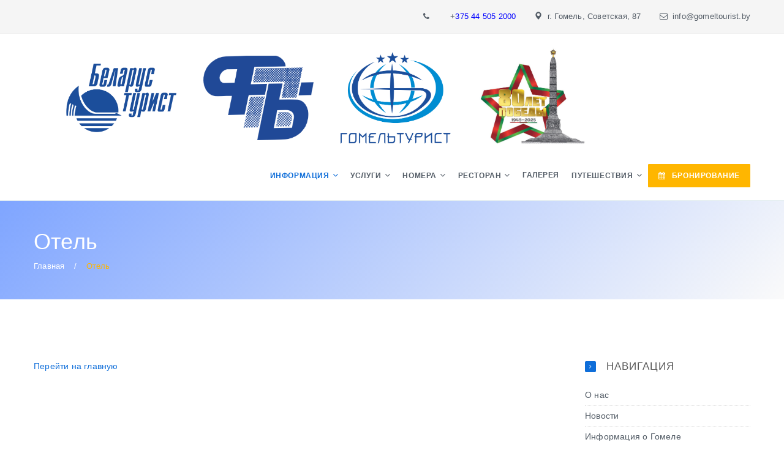

--- FILE ---
content_type: text/html; charset=UTF-8
request_url: https://gomeltourist.by/hotel/
body_size: 46204
content:
<!DOCTYPE html>
<html lang="en">
<head>
    <meta http-equiv="Content-Type" content="text/html; charset=UTF-8" />
<link href="https://fonts.googleapis.com/css?family=Lato:300,400,700,900%7cRaleway:400,500,600,700" type="text/css"  rel="stylesheet" />
<link href="/local/templates/travelsoft/css/bootstrap.min.css?1582106808121200" type="text/css"  data-template-style="true"  rel="stylesheet" />
<link href="/local/templates/travelsoft/revolution/css/layers.css?1582106808146597" type="text/css"  data-template-style="true"  rel="stylesheet" />
<link href="/local/templates/travelsoft/revolution/css/settings.css?158210680836635" type="text/css"  data-template-style="true"  rel="stylesheet" />
<link href="/local/templates/travelsoft/revolution/css/navigation.css?158210680859576" type="text/css"  data-template-style="true"  rel="stylesheet" />
<link href="/local/templates/travelsoft/css/bootstrap-select.min.css?15821068086437" type="text/css"  data-template-style="true"  rel="stylesheet" />
<link href="/local/templates/travelsoft/css/animate.min.css?158210680853550" type="text/css"  data-template-style="true"  rel="stylesheet" />
<link href="/local/templates/travelsoft/css/famfamfam-flags.css?158210680822103" type="text/css"  data-template-style="true"  rel="stylesheet" />
<link href="/local/templates/travelsoft/css/magnific-popup.css?15821068089011" type="text/css"  data-template-style="true"  rel="stylesheet" />
<link href="/local/templates/travelsoft/css/owl.carousel.min.css?15821068083011" type="text/css"  data-template-style="true"  rel="stylesheet" />
<link href="/local/templates/travelsoft/css/style.css?166453740499927" type="text/css"  data-template-style="true"  rel="stylesheet" />
<link href="/local/templates/travelsoft/css/responsive.css?158210680813906" type="text/css"  data-template-style="true"  rel="stylesheet" />
<link href="/local/templates/travelsoft/css/ts.custom.css?15821068084081" type="text/css"  data-template-style="true"  rel="stylesheet" />
<link href="/local/templates/travelsoft/fonts/font-awesome.min.css?158210680830999" type="text/css"  data-template-style="true"  rel="stylesheet" />
<link href="/local/templates/travelsoft/fonts/flaticon.css?15821068081008" type="text/css"  data-template-style="true"  rel="stylesheet" />
<link href="/local/templates/travelsoft/css/travelline-style.css?1582106808571" type="text/css"  data-template-style="true"  rel="stylesheet" />
<link href="/local/templates/travelsoft/components/bitrix/menu/top_menu/style.css?15821068084414" type="text/css"  data-template-style="true"  rel="stylesheet" />
<link href="/local/templates/travelsoft/components/bitrix/breadcrumb/breadcrumb/style.css?1582106808585" type="text/css"  data-template-style="true"  rel="stylesheet" />
<link href="/local/templates/travelsoft/components/bitrix/menu/submenu/style.css?1582106808581" type="text/css"  data-template-style="true"  rel="stylesheet" />
<link href="/local/components/travelsoft/travelsoft.news.list/templates/special_in_detail/style.css?1582106808150" type="text/css"  data-template-style="true"  rel="stylesheet" />
<link href="/local/components/travelsoft/travelsoft.news.list/templates/news_in_detail/style.css?1582106808150" type="text/css"  data-template-style="true"  rel="stylesheet" />
<link href="/local/components/travelsoft/travelsoft.news.list/templates/news_bottom/style.css?1582106808150" type="text/css"  data-template-style="true"  rel="stylesheet" />
<link href="/local/templates/travelsoft/components/bitrix/menu/bottom_menu/style.css?1582106808581" type="text/css"  data-template-style="true"  rel="stylesheet" />
<script type="text/javascript">if(!window.BX)window.BX={};if(!window.BX.message)window.BX.message=function(mess){if(typeof mess==='object'){for(let i in mess) {BX.message[i]=mess[i];} return true;}};</script>
<script type="text/javascript">(window.BX||top.BX).message({'JS_CORE_LOADING':'Загрузка...','JS_CORE_NO_DATA':'- Нет данных -','JS_CORE_WINDOW_CLOSE':'Закрыть','JS_CORE_WINDOW_EXPAND':'Развернуть','JS_CORE_WINDOW_NARROW':'Свернуть в окно','JS_CORE_WINDOW_SAVE':'Сохранить','JS_CORE_WINDOW_CANCEL':'Отменить','JS_CORE_WINDOW_CONTINUE':'Продолжить','JS_CORE_H':'ч','JS_CORE_M':'м','JS_CORE_S':'с','JSADM_AI_HIDE_EXTRA':'Скрыть лишние','JSADM_AI_ALL_NOTIF':'Показать все','JSADM_AUTH_REQ':'Требуется авторизация!','JS_CORE_WINDOW_AUTH':'Войти','JS_CORE_IMAGE_FULL':'Полный размер'});</script>

<script type="text/javascript" src="/bitrix/js/main/core/core.js?1658931419569185"></script>

<script>BX.setJSList(['/bitrix/js/main/core/core_ajax.js','/bitrix/js/main/core/core_promise.js','/bitrix/js/main/polyfill/promise/js/promise.js','/bitrix/js/main/loadext/loadext.js','/bitrix/js/main/loadext/extension.js','/bitrix/js/main/polyfill/promise/js/promise.js','/bitrix/js/main/polyfill/find/js/find.js','/bitrix/js/main/polyfill/includes/js/includes.js','/bitrix/js/main/polyfill/matches/js/matches.js','/bitrix/js/ui/polyfill/closest/js/closest.js','/bitrix/js/main/polyfill/fill/main.polyfill.fill.js','/bitrix/js/main/polyfill/find/js/find.js','/bitrix/js/main/polyfill/matches/js/matches.js','/bitrix/js/main/polyfill/core/dist/polyfill.bundle.js','/bitrix/js/main/core/core.js','/bitrix/js/main/polyfill/intersectionobserver/js/intersectionobserver.js','/bitrix/js/main/lazyload/dist/lazyload.bundle.js','/bitrix/js/main/polyfill/core/dist/polyfill.bundle.js','/bitrix/js/main/parambag/dist/parambag.bundle.js']);
BX.setCSSList(['/bitrix/js/main/lazyload/dist/lazyload.bundle.css','/bitrix/js/main/parambag/dist/parambag.bundle.css']);</script>
<script type="text/javascript">(window.BX||top.BX).message({'LANGUAGE_ID':'ru','FORMAT_DATE':'DD.MM.YYYY','FORMAT_DATETIME':'DD.MM.YYYY HH:MI:SS','COOKIE_PREFIX':'BITRIX_SM','SERVER_TZ_OFFSET':'10800','UTF_MODE':'Y','SITE_ID':'s1','SITE_DIR':'/','USER_ID':'','SERVER_TIME':'1768843877','USER_TZ_OFFSET':'0','USER_TZ_AUTO':'Y','bitrix_sessid':'2cceb12dc2861c4a622e99b9a1327d20'});</script>


<script>
	(function(w,d,u){
		var s=d.createElement('script');s.async=true;s.src=u+'?'+(Date.now()/60000|0);
		var h=d.getElementsByTagName('script')[0];h.parentNode.insertBefore(s,h);
	})(window,document,'https://cdn.bitrix24.by/b9416831/crm/site_button/loader_2_l4p2as.js');
</script>

<!--'start_frame_cache_TVwM3R'--><!-- Bitrix24.LiveChat external config -->
<script type="text/javascript">
	window.addEventListener('onBitrixLiveChat', function(event)
	{
		var config = {'user':{'hash':'2247e5570399148c71251989e8c97aca','name':'','lastName':'','email':''},'firstMessage':'[br][b]Сайт[/b]: #VAR_HOST#[br][b]Страница сайта[/b]: #VAR_PAGE#'};
		var widget = event.detail.widget;

		widget.setUserRegisterData(
			config.user
		);
		widget.setCustomData(
			config.firstMessage.replace('#VAR_HOST#', location.hostname).replace('#VAR_PAGE#', '[url='+location.href+']'+(document.title || location.href)+'[/url]')
		);

	
	});
</script>
<!-- /Bitrix24.LiveChat external config -->
<!--'end_frame_cache_TVwM3R'-->



<script type="text/javascript" src="/local/templates/travelsoft/js/jquery.min.js?158210680886351"></script>
<script type="text/javascript" src="/local/templates/travelsoft/js/readmore.js?15821068086104"></script>
<script type="text/javascript" src="/local/templates/travelsoft/js/bootstrap.min.js?158210680837045"></script>
<script type="text/javascript" src="/local/templates/travelsoft/js/bootstrap-datepicker.min.js?158210680832927"></script>
<script type="text/javascript" src="/local/templates/travelsoft/js/bootstrap-select.min.js?158210680833965"></script>
<script type="text/javascript" src="/local/templates/travelsoft/js/jquery.smoothState.js?158210680828606"></script>
<script type="text/javascript" src="/local/templates/travelsoft/js/moment.min.js?158210680849158"></script>
<script type="text/javascript" src="/local/templates/travelsoft/js/morphext.min.js?15821068081013"></script>
<script type="text/javascript" src="/local/templates/travelsoft/js/wow.min.js?15821068087155"></script>
<script type="text/javascript" src="/local/templates/travelsoft/js/jquery.easing.min.js?15821068083795"></script>
<script type="text/javascript" src="/local/templates/travelsoft/js/owl.carousel.min.js?158210680842854"></script>
<script type="text/javascript" src="/local/templates/travelsoft/js/owl.carousel.thumbs.min.js?15821068083464"></script>
<script type="text/javascript" src="/local/templates/travelsoft/js/jquery.magnific-popup.min.js?158210680821146"></script>
<script type="text/javascript" src="/local/templates/travelsoft/js/jPushMenu.js?15821068082819"></script>
<script type="text/javascript" src="/local/templates/travelsoft/js/isotope.pkgd.min.js?158210680834695"></script>
<script type="text/javascript" src="/local/templates/travelsoft/js/countUp.min.js?15821068083243"></script>
<script type="text/javascript" src="/local/templates/travelsoft/js/jquery.countdown.min.js?15821068085339"></script>
<script type="text/javascript" src="/local/templates/travelsoft/js/theia-sticky-sidebar.js?158210680816324"></script>
<script type="text/javascript" src="/local/templates/travelsoft/js/main.js?158210680840224"></script>
<script type="text/javascript" src="/local/templates/travelsoft/revolution/js/jquery.themepunch.tools.min.js?1582106808107526"></script>
<script type="text/javascript" src="/local/templates/travelsoft/revolution/js/jquery.themepunch.revolution.min.js?158210680862391"></script>
<script type="text/javascript" src="/local/templates/travelsoft/revolution/js/extensions/revolution.extension.actions.min.js?15821068088147"></script>
<script type="text/javascript" src="/local/templates/travelsoft/revolution/js/extensions/revolution.extension.carousel.min.js?15821068087607"></script>
<script type="text/javascript" src="/local/templates/travelsoft/revolution/js/extensions/revolution.extension.kenburn.min.js?15821068083384"></script>
<script type="text/javascript" src="/local/templates/travelsoft/revolution/js/extensions/revolution.extension.layeranimation.min.js?158210680849720"></script>
<script type="text/javascript" src="/local/templates/travelsoft/revolution/js/extensions/revolution.extension.migration.min.js?15821068086110"></script>
<script type="text/javascript" src="/local/templates/travelsoft/revolution/js/extensions/revolution.extension.navigation.min.js?158210680826071"></script>
<script type="text/javascript" src="/local/templates/travelsoft/revolution/js/extensions/revolution.extension.parallax.min.js?158210680810679"></script>
<script type="text/javascript" src="/local/templates/travelsoft/revolution/js/extensions/revolution.extension.slideanims.min.js?158210680828418"></script>
<script type="text/javascript" src="/local/templates/travelsoft/revolution/js/extensions/revolution.extension.video.min.js?158210680823869"></script>
<script type="text/javascript" src="/local/templates/travelsoft/components/bitrix/menu/top_menu/script.js?1582106808470"></script>
<script type="text/javascript">var _ba = _ba || []; _ba.push(["aid", "1e9370cbbde55825d1d5993e02ae77b3"]); _ba.push(["host", "gomeltourist.by"]); (function() {var ba = document.createElement("script"); ba.type = "text/javascript"; ba.async = true;ba.src = (document.location.protocol == "https:" ? "https://" : "http://") + "bitrix.info/ba.js";var s = document.getElementsByTagName("script")[0];s.parentNode.insertBefore(ba, s);})();</script>


    <meta charset="utf-8">
    <meta content="IE=edge" http-equiv="X-UA-Compatible">
    <meta content="width=device-width, initial-scale=1, maximum-scale=1" name="viewport">
    <!-- ========== SEO ========== -->
    <title>Отель</title>
    <meta content="" name="description">
    <meta content="" name="keywords">
    <meta content="" name="author">
    <!-- ========== FAVICON ========== -->
    <link rel="apple-touch-icon-precomposed" href="/local/templates/travelsoft/images/favicon-apple.png"/>
    <link rel="icon" href="/favicon.ico" type="image/x-icon">
    <!-- ========== STYLESHEETS ========== -->
                                                    <!-- ========== ICON FONTS ========== -->
            <!-- ========== GOOGLE FONTS ========== -->
            <!-- HTML5 shim and Respond.js for IE8 support of HTML5 elements and media queries -->
    <!-- WARNING: Respond.js doesn't work if you view the page via file:// -->
    <!--[if lt IE 9]>
    <script src="https://oss.maxcdn.com/html5shiv/3.7.2/html5shiv.min.js"></script>
    <script src="https://oss.maxcdn.com/respond/1.4.2/respond.min.js"></script>
    <![endif]-->
                                                                                <!-- ========== REVOLUTION SLIDER ========== -->
                                                    <script type="text/javascript">
(function(w){
  var q=[
    ['setContext', 'TL-INT-gomeltourist', 'ru']
  ];
  var h=["by-ibe.tlintegration.com", "ibe.tlintegration.com", "ibe.tlintegration.ru"];
                var t = w.travelline = (w.travelline || {}), ti = t.integration = (t.integration || {});
                ti.__cq = ti.__cq ? ti.__cq.concat(q) : q;
                if (!ti.__loader) {
                    ti.__loader = true;
                   var d=w.document,c=d.getElementsByTagName("head")[0]||d.getElementsByTagName("body")[0];
                    function e(s,f) {return function() {w.TL||(c.removeChild(s),f())}}
                    (function l(h) {
                        if (0===h.length) return; var s=d.createElement("script");
                        s.type="text/javascript";s.async=!0;s.src="https://"+h[0]+"/integration/loader.js";
                        s.onerror=s.onload=e(s,function(){l(h.slice(1,h.length))});c.appendChild(s)
                    })(h);
                }
            })(window);
</script>

<!-- Yandex.Metrika counter -->
<script data-skip-moving='true' type="text/javascript" >
   (function(m,e,t,r,i,k,a){m[i]=m[i]||function(){(m[i].a=m[i].a||[]).push(arguments)};
   m[i].l=1*new Date();k=e.createElement(t),a=e.getElementsByTagName(t)[0],k.async=1,k.src=r,a.parentNode.insertBefore(k,a)})
   (window, document, "script", "https://mc.yandex.ru/metrika/tag.js", "ym");

   ym(52048143, "init", {
        id:52048143,
        clickmap:true,
        trackLinks:true,
        accurateTrackBounce:true,
        webvisor:true
   });
</script>
<noscript><div><img src="https://mc.yandex.ru/watch/52048143" style="position:absolute; left:-9999px;" alt="" /></div></noscript>
<!-- /Yandex.Metrika counter --></head>

<body>
        <div class="wrapper">
    <div id="snow">
</div>
<div class="top_menu">
	<div class="container">
		<ul class="top_menu_right">
			<li><i class="fa fa-phone"></i></li>
			<li><a href="tel:+375445545608">+<span style="color: #0000ff;">375 44 5</span></a><span style="color: #0000ff;">05 2000</span></li>
			<li><i class="glyphicon glyphicon-map-marker"></i> <a href="/contacts/">г. Гомель, Советская, 87</a></li>
			<li class="email"><i class="fa fa-envelope-o "></i> <a href="mailto: info@gomeltourist.by ">info@gomeltourist.by</a></li>
<!--			<li class="language-switcher"> <nav class="dropdown"> <a href="/" class="dropdown-toggle select" data-hover="dropdown" data-toggle="dropdown"> <i class="famfamfam-flag-ru"></i>Русский<b class="caret"></b> </a>
			<ul class="dropdown-menu" style="margin-top:0px!important;">
					<li><a href="#"><i class="famfamfam-flag-gb "></i>English</a></li> 

				<div class="snow">
				</div>
				<div class="snow">
				</div>
				<div class="snow">
				</div>
				<div class="snow">
				</div>
				<div class="snow">
				</div>
				<div class="snow">
				</div>
				<div class="snow">
				</div>
				<div class="snow">
				</div>
				<div class="snow">
				</div>
				<div class="snow">
				</div>
				<div class="snow">
				</div>
				<div class="snow">
				</div>
				<div class="snow">
				</div>
				<div class="snow">
				</div>
				<div class="snow">
				</div>
				<div class="snow">
				</div>
				<div class="snow">
				</div>
				<div class="snow">
				</div>
				<div class="snow">
				</div>
				<div class="snow">
				</div>
				<div class="snow">
				</div>
				<div class="snow">
				</div>
				<div class="snow">
				</div>
				<div class="snow">
				</div>
				<div class="snow">
				</div>
				<div class="snow">
				</div>
				<div class="snow">
				</div>
				<div class="snow">
				</div>
				<div class="snow">
				</div>
				<div class="snow">
				</div>
				<div class="snow">
				</div>
				<div class="snow">
				</div>
				<div class="snow">
				</div>
				<div class="snow">
				</div>
				<div class="snow">
				</div>
				<div class="snow">
				</div>
				<div class="snow">
				</div>
				<div class="snow">
				</div>
				<div class="snow">
				</div>
				<div class="snow">
				</div>
				<div class="snow">
				</div>
				<div class="snow">
				</div>
				<div class="snow">
				</div>
				<div class="snow">
				</div>
				<div class="snow">
				</div>
				<div class="snow">
				</div>
				<div class="snow">
				</div>
				<div class="snow">
				</div>
				<div class="snow">
				</div>
				<div class="snow">
				</div>
				<div class="snow">
				</div>
				<div class="snow">
				</div>
				<div class="snow">
				</div>
				<div class="snow">
				</div>
				<div class="snow">
				</div>
				<div class="snow">
				</div>
				<div class="snow">
				</div>
				<div class="snow">
				</div>
				<div class="snow">
				</div>
				<div class="snow">
				</div>
				<div class="snow">
				</div>
				<div class="snow">
				</div>
				<div class="snow">
				</div>
				<div class="snow">
				</div>
				<div class="snow">
				</div>
				<div class="snow">
				</div>
				<div class="snow">
				</div>
				<div class="snow">
				</div>
				<div class="snow">
				</div>
				<div class="snow">
				</div>
				<div class="snow">
				</div>
				<div class="snow">
				</div>
				<div class="snow">
				</div>
				<div class="snow">
				</div>
				<div class="snow">
				</div>
				<div class="snow">
				</div>
				<div class="snow">
				</div>
				<div class="snow">
				</div>
				<div class="snow">
				</div>
				<div class="snow">
				</div>
				<div class="snow">
				</div>
				<div class="snow">
				</div>
				<div class="snow">
				</div>
				<div class="snow">
				</div>
				<div class="snow">
				</div>
				<div class="snow">
				</div>
				<div class="snow">
				</div>
				<div class="snow">
				</div>
				<div class="snow">
				</div>
				<div class="snow">
				</div>
				<div class="snow">
				</div>
				<div class="snow">
				</div>
				<div class="snow">
				</div>
				<div class="snow">
				</div>
				<div class="snow">
				</div>
				<div class="snow">
				</div>
				<div class="snow">
				</div>
				<div class="snow">
				</div>
				<div class="snow">
				</div>
				<div class="snow">
				</div>
				<div class="snow">
				</div>
				<div class="snow">
				</div>
				<div class="snow">
				</div>
				<div class="snow">
				</div>
				<div class="snow">
				</div>
				<div class="snow">
				</div>
				<div class="snow">
				</div>
				<div class="snow">
				</div>
				<div class="snow">
				</div>
				<div class="snow">
				</div>
				<div class="snow">
				</div>
				<div class="snow">
				</div>
				<div class="snow">
				</div>
				<div class="snow">
				</div>
				<div class="snow">
				</div>
				<div class="snow">
				</div>
				<div class="snow">
				</div>
				<div class="snow">
				</div>
				<div class="snow">
				</div>
				<div class="snow">
				</div>
				<div class="snow">
				</div>
				<div class="snow">
				</div>
				<div class="snow">
				</div>
				<div class="snow">
				</div>
				<div class="snow">
				</div>
				<div class="snow">
				</div>
				<div class="snow">
				</div>
				<div class="snow">
				</div>
				<div class="snow">
				</div>
				<div class="snow">
				</div>
				<div class="snow">
				</div>
				<div class="snow">
				</div>
				<div class="snow">
				</div>
				<div class="snow">
				</div>
				<div class="snow">
				</div>
				<div class="snow">
				</div>
				<div class="snow">
				</div>
				<div class="snow">
				</div>
				<div class="snow">
				</div>
				<div class="snow">
				</div>
				<div class="snow">
				</div>
				<div class="snow">
				</div>
				<div class="snow">
				</div>
				<div class="snow">
				</div>
				<div class="snow">
				</div>
				<div class="snow">
				</div>
				<div class="snow">
				</div>
				<div class="snow">
				</div>
				<div class="snow">
				</div>
				<div class="snow">
				</div>
				<div class="snow">
				</div>
				<div class="snow">
				</div>
				<div class="snow">
				</div>
				<div class="snow">
				</div>
				<div class="snow">
				</div>
				<div class="snow">
				</div>
				<div class="snow">
				</div>
				<div class="snow">
				</div>
				<div class="snow">
				</div>
				<div class="snow">
				</div>
				<div class="snow">
				</div>
				<div class="snow">
				</div>
				<div class="snow">
				</div>
				<div class="snow">
				</div>
				<div class="snow">
				</div>
				<div class="snow">
				</div>
				<div class="snow">
				</div>
				<div class="snow">
				</div>
				<div class="snow">
				</div>
				<div class="snow">
				</div>
				<div class="snow">
				</div>
				<div class="snow">
				</div>
				<div class="snow">
				</div>
				<div class="snow">
				</div>
				<div class="snow">
				</div>
				<div class="snow">
				</div>
				<div class="snow">
				</div>
				<div class="snow">
				</div>
				<div class="snow">
				</div>
				<div class="snow">
				</div>
				<div class="snow">
				</div>
				<div class="snow">
				</div>
				<div class="snow">
				</div>
				<div class="snow">
				</div>
				<div class="snow">
				</div>
				<div class="snow">
				</div>
				<div class="snow">
				</div>
				<div class="snow">
				</div>
				<div class="snow">
				</div>
				<div class="snow">
				</div>
				<div class="snow">
				</div>
				<div class="snow">
				</div>
				<div class="snow">
				</div>
				<div class="snow">
				</div>
				<div class="snow">
				</div>
				<div class="snow">
				</div>
				<div class="snow">
				</div>
				<div class="snow">
				</div>
				<div class="snow">
				</div>
				<div class="snow">
				</div>
				<li><a href="http://www.brestturist.by/chinese/"><i class="famfamfam-flag-cn "></i>中文</a></li><!---->
			</ul>
 </nav> </li>
		</ul>
	</div>
</div>
 <br>    <header class="fixed ">
        <div class="container">
            <div class="navbar-header">
	 &nbsp;&nbsp;
<a href="/"><img class="logos" width="168" src="/upload/medialibrary/441/7m39ae8n63gzib4nh7t5jw9bgifzrig7.png"></a>
<img class="logos" src="/upload/medialibrary/8eb/ycc5aw646uv5811gz700wvaoiwji31z9.png">
<img class="logos" src="/upload/medialibrary/be3/xqniftdh9rrsrk9lsdqhp4w0rnxg212s.png">
<img class="logos" src="/upload/medialibrary/9d3/28w1l2qu1cctpvk93uoh7qtgxsl7h96f.jpg">
</div>
 &nbsp;<br>

<style>
.logos {
    width: 180px;
    height: auto;
	margin-left:40px;
}

/* Планшеты (768px - 1024px) */
@media (max-width: 1024px) {
    .logos {
        width: 130px;
    }
}

/* Мобильные (до 767px) */
@media (max-width: 767px) {
    .logos {
        width: 100px;
    }
}
</style>            <nav id="main_menu" class="mobile_menu navbar-collapse">
    <ul class="nav navbar-nav">
        <li class="mobile_menu_title" style="display:none;">МЕНЮ</li>
                                <li class="dropdown simple_menu active">
                <a class="dropdown-toggle" href="/hotel/" data-toggle="dropdown">Информация<b class="caret"></b></a>
                <ul class="dropdown-menu">
                                                <li ><a href="/hotel/about/">О нас</a></li>
                                                <li ><a href="/hotel/news/">Новости</a></li>
                                                <li ><a href="/hotel/reference-information/">Информация о Гомеле</a></li>
                                                <li ><a href="/hotel/reviews/">Отзывы</a></li>
                                                <li ><a href="/hotel/specials/">Акции</a></li>
                                                <li ><a href="/hotel/how-to-pay-by-card/">Как оплатить</a></li>
                                                <li ><a href="/hotel/faq/">Часто задаваемые вопросы</a></li>
                                                <li ><a href="/contacts/">Контакты</a></li>
                                                <li ><a href="/hotel/belprofsoyuzkurort">БЕЛПРОФСОЮЗКУРОРТ</a></li>
                                        </ul></li>                            <li class="dropdown simple_menu ">
                <a class="dropdown-toggle" href="/facilities/" data-toggle="dropdown">Услуги<b class="caret"></b></a>
                <ul class="dropdown-menu">
                                                <li ><a href="/facilities/konferents-zal/">Конференц-зал</a></li>
                                                <li ><a href="/facilities/relax-tsentr/">Relax-центр</a></li>
                                                <li ><a href="/facilities/restoran-gostinitsy-turist/">Ресторан</a></li>
                                                <li ><a href="/facilities/arenda/">Аренда</a></li>
                                                <li ><a href="/facilities/avtostoyanka/">Автостоянка</a></li>
                                                <li ><a href="/facilities/komnata-khraneniya/">Камера хранения</a></li>
                                                <li ><a href="/facilities/arenda-avtobusa/">Аренда автобуса</a></li>
                                        </ul></li>                            <li class="dropdown simple_menu ">
                <a class="dropdown-toggle" href="/rooms/" data-toggle="dropdown">Номера<b class="caret"></b></a>
                <ul class="dropdown-menu">
                                                <li ><a href="/rooms/">Гостиница Турист</a></li>
                                                <li ><a href="/rooms/nadzeya/">Гостиница Надзея</a></li>
                                        </ul></li>                            <li class="dropdown simple_menu ">
                <a class="dropdown-toggle" href="/restaurant/" data-toggle="dropdown">Ресторан<b class="caret"></b></a>
                <ul class="dropdown-menu">
                                                <li ><a href="/restaurant/">Залы ресторана</a></li>
                                                <li ><a href="/menyu-restorana/">Меню ресторана</a></li>
                                                <li ><a href="/zavtaki/">Завтраки</a></li>
                                                <li ><a href="/pastry/">Наша Выпечка</a></li>
                                        </ul></li>                            <li ><a href="/gallery/">Галерея</a></li>
                                                <li class="dropdown simple_menu ">
                <a class="dropdown-toggle" href="/travels/" data-toggle="dropdown">Путешествия<b class="caret"></b></a>
                <ul class="dropdown-menu">
                                                <li ><a href="/travels/travel-agency/">Бюро путешествий</a></li>
                                                <li ><a href="/travels/excursions-in-sng/">Экскурсии по СНГ</a></li>
                                                <li ><a href="/travels/excursions-in-belarus/">Экскурсии по Беларуси</a></li>
                                                <li ><a href="/travels/elektronnyy-katalog/">Электронный каталог</a></li>
                                </ul></li>            <li class="menu_button">
            <a href="/booking/" class="button  btn_orange"><i class="fa fa-calendar"></i>БРОНИРОВАНИЕ</a>
        </li>
    </ul>
</nav>
        </div>
    </header>
            <div class="page_title gradient_overlay">
            <div class="container">
                <div class="inner">
                    <div class="row">
                        <div class="col-md-9 col-sm-9">
                            <h1>Отель</h1>
                            <ol class="breadcrumb"><li><a href="/" title="Главная">Главная</a></li><li>Отель</li></ol>                        </div>
                        <div class="col-md-3 col-sm-3">
                                                    </div>
                    </div>
                </div>
            </div>
        </div>
                <main id="room_page">
            <div class="container">
                                    <div class="row">
                        <div class="col-md-9 work_area">
                    <a href="http://gomeltourist.by">Перейти на главную</a>        </div>
        <div class="col-md-3">
            <div class="sidebar">
                
<aside class="widget">
    <h4>Навигация</h4>
    <ul class="categories">
            <li ><a href="/hotel/about/">О нас</a></li>
            <li ><a href="/hotel/news/">Новости</a></li>
            <li ><a href="/hotel/reference-information/">Информация о Гомеле</a></li>
            <li ><a href="/hotel/reviews/">Отзывы</a></li>
            <li ><a href="/hotel/specials/">Акции</a></li>
            <li ><a href="/hotel/how-to-pay-by-card/">Как оплатить</a></li>
            <li ><a href="/hotel/faq/">Часто задаваемые вопросы</a></li>
            <li ><a href="/contacts/">Контакты</a></li>
            <li ><a href="/hotel/belprofsoyuzkurort">БЕЛПРОФСОЮЗКУРОРТ</a></li>
        </ul>
</aside>

                <aside class="widget">
<h4>Нужна помощь?</h4>
<div class="help">
	<div class="phone">
 <a href="tel:+375445545608"> +375&nbsp;44&nbsp; 505&nbsp; 2000&nbsp;&nbsp;</a>
	</div>
	<div class="email">
 <i class="fa fa-envelope-o "></i><a href="mailto:info@gomeltourist.by">info@gomeltourist.by</a><br>
	</div>
</div>
 </aside>                    <aside class="widget">
        <h4>Специальные предложения</h4>
        <div class="latest_posts">
        <article class="latest_post" id="bx_2197976681_18494">
        <figure>
                                            <a href="/hotel/specials/vecher-vstrechi-vypusknikov-v-restorane-turist-/" class="hover_effect h_link h_blue">
                    <img src="/upload/resize_cache/iblock/c74/120_62_2/64pho30r40z6sfeb9px0pk14fh15gveo.jpg" alt="Вечер встречи выпускников в ресторане &quot;Турист&quot;!">
                </a>
                    </figure>
        <div class="details">
            <a href="/hotel/specials/vecher-vstrechi-vypusknikov-v-restorane-turist-/">Вечер встречи выпускников в ресторане &quot;Турист&quot;!</a>
                    </div>
    </article>
        <article class="latest_post" id="bx_2197976681_18133">
        <figure>
                                            <a href="/hotel/specials/aktsiya-tarif-domashniy/" class="hover_effect h_link h_blue">
                    <img src="/upload/resize_cache/iblock/2a6/120_62_2/jo84j79gmby98fe98jdtwvril0bsc0nv.jpg" alt="Акция &quot;Тариф домашний&quot;">
                </a>
                    </figure>
        <div class="details">
            <a href="/hotel/specials/aktsiya-tarif-domashniy/">Акция &quot;Тариф домашний&quot;</a>
                    </div>
    </article>
        <article class="latest_post" id="bx_2197976681_18107">
        <figure>
                                            <a href="/hotel/specials/uspeyte-priobresti-abonement-na-massazh-po-spetsialnoy-tsene/" class="hover_effect h_link h_blue">
                    <img src="/upload/resize_cache/iblock/668/120_62_2/ao1jgjchbps4c45p7l9diqhzrxsqhhic.jpg" alt="Успейте приобрести абонемент на массаж по специальной цене!">
                </a>
                    </figure>
        <div class="details">
            <a href="/hotel/specials/uspeyte-priobresti-abonement-na-massazh-po-spetsialnoy-tsene/">Успейте приобрести абонемент на массаж по специальной цене!</a>
                    </div>
    </article>
        <article class="latest_post" id="bx_2197976681_17768">
        <figure>
                                            <a href="/hotel/specials/kazhduyu-pyatnitsu-i-subbotu-v-restorane-turist-zhivaya-muzyka-tantsy-i-nezabyvaemaya-atmosfera/" class="hover_effect h_link h_blue">
                    <img src="/upload/resize_cache/iblock/190/120_62_2/r04xhm25qcj4e77cycsauf1ao2e0jorj.png" alt="Каждую пятницу и субботу в ресторане &quot;Турист&quot; живая музыка, танцы и незабываемая атмосфера!">
                </a>
                    </figure>
        <div class="details">
            <a href="/hotel/specials/kazhduyu-pyatnitsu-i-subbotu-v-restorane-turist-zhivaya-muzyka-tantsy-i-nezabyvaemaya-atmosfera/">Каждую пятницу и субботу в ресторане &quot;Турист&quot; живая музыка, танцы и незабываемая атмосфера!</a>
                    </div>
    </article>
        <article class="latest_post" id="bx_2197976681_1415">
        <figure>
                                            <a href="/hotel/specials/chlenam-profsoyuza-/" class="hover_effect h_link h_blue">
                    <img src="/upload/resize_cache/iblock/0a2/120_62_2/0a2ee8fb76396d9ee1474ce4b3e9c498.jpg" alt="Тариф «Профсоюзный»">
                </a>
                    </figure>
        <div class="details">
            <a href="/hotel/specials/chlenam-profsoyuza-/">Тариф «Профсоюзный»</a>
                    </div>
    </article>
        </div>
    </aside>
    <aside class="widget">
        <h4>Последние новости</h4>
        <div class="latest_posts">
        <article class="latest_post" id="bx_436938707_18496">
        <figure>
                                            <a href="/hotel/news/segodnya-v-konferents-zale-gostinichnogo-kompleksa-gomelturist-proshel-edinyy-den-informirovaniya/" class="hover_effect h_link h_blue">
                    <img src="/upload/resize_cache/iblock/e90/120_62_2/pxdvsaglbbyu9sdu1ozt018x38xq6oyv.jpg" alt="Сегодня в  конференц-зале гостиничного комплекса &quot;Гомельтурист&quot; прошел Единый день информирования">
                </a>
                    </figure>
        <div class="details">
            <a href="/hotel/news/segodnya-v-konferents-zale-gostinichnogo-kompleksa-gomelturist-proshel-edinyy-den-informirovaniya/">Сегодня в  конференц-зале гостиничного комплекса &quot;Гомельтурист&quot; прошел Единый день информирования</a>
                            <span><i class="fa fa-calendar"></i>16.01.2026</span>
                    </div>
    </article>
        <article class="latest_post" id="bx_436938707_18485">
        <figure>
                                            <a href="/hotel/news/raschistim-sugroby-vmeste/" class="hover_effect h_link h_blue">
                    <img src="/upload/resize_cache/iblock/29a/120_62_2/vi0vok5fwo0y6tp3ciost5c4m6qa3wuo.jpg" alt="РАСЧИСТИМ СУГРОБЫ ВМЕСТЕ!">
                </a>
                    </figure>
        <div class="details">
            <a href="/hotel/news/raschistim-sugroby-vmeste/">РАСЧИСТИМ СУГРОБЫ ВМЕСТЕ!</a>
                            <span><i class="fa fa-calendar"></i>09.01.2026</span>
                    </div>
    </article>
        <article class="latest_post" id="bx_436938707_18473">
        <figure>
                                            <a href="/hotel/news/s-rozhdestvom-khristovym/" class="hover_effect h_link h_blue">
                    <img src="/upload/resize_cache/iblock/d5e/120_62_2/vwmidm9bc8o0ti71eagbrin0mnj577y2.jpg" alt="С Рождеством Христовым!">
                </a>
                    </figure>
        <div class="details">
            <a href="/hotel/news/s-rozhdestvom-khristovym/">С Рождеством Христовым!</a>
                            <span><i class="fa fa-calendar"></i>06.01.2026</span>
                    </div>
    </article>
        <article class="latest_post" id="bx_436938707_18471">
        <figure>
                                            <a href="/hotel/news/my-vmeste-i-s-nami-vkusno-/" class="hover_effect h_link h_blue">
                    <img src="/upload/resize_cache/iblock/3ae/120_62_2/p8f4ywmqotrkoufafydjfs1i20s4unve.jpg" alt="Мы - вместе! и с нами - вкусно! ">
                </a>
                    </figure>
        <div class="details">
            <a href="/hotel/news/my-vmeste-i-s-nami-vkusno-/">Мы - вместе! и с нами - вкусно! </a>
                            <span><i class="fa fa-calendar"></i>05.01.2026</span>
                    </div>
    </article>
        <article class="latest_post" id="bx_436938707_18461">
        <figure>
                                            <a href="/hotel/news/s-nastupayushchim-novym-godom-/" class="hover_effect h_link h_blue">
                    <img src="/upload/resize_cache/iblock/d7a/120_62_2/a8la2fnjbodwtbaoc8e3vc5cghpgeurc.jpg" alt="С наступающим Новым годом!!!">
                </a>
                    </figure>
        <div class="details">
            <a href="/hotel/news/s-nastupayushchim-novym-godom-/">С наступающим Новым годом!!!</a>
                            <span><i class="fa fa-calendar"></i>31.12.2025</span>
                    </div>
    </article>
        </div>
    </aside>
            </div>
        </div>
    </div>
        </div>
    </div>
<!-- ========== FOOTER ========== -->
<footer>
    <div class="inner">
        <div class="container">
            <div class="row">
                <div class="col-md-3 col-sm-6 widget">
	<div class="about">
		<p>
 <span style="color: #0000ff;">Унитарное предприятие &nbsp;«Гомельтурист»&nbsp; &nbsp;</span>
		</p>
		<p>
			 246028, г.Гомель, ул. Советская,87&nbsp;&nbsp;
		</p>
		<p>
			 Тел:+375 44 505 2000,&nbsp;
		</p>
		<p>
			 факс&nbsp;+375 (232) 23-34-84&nbsp;&nbsp;&nbsp; &nbsp;&nbsp;
		</p>
		<p>
			 УНП 400067359 ОКПО 02680602
		</p>
		<p>
 <br>
		</p>
		<p>
 <br>
		</p>
		<p>
 <span style="color: #2f3192;"><b><span style="color: #0000ff;">Управляющая компания&nbsp;БЕЛАРУСТУРИСТ</span></b></span>
		</p>
		<p>
			 г. Минск,&nbsp;пр. Победителей, 19А<br>
 <br>
			 +375 17 338&nbsp;98 98&nbsp;— приемная<br>
			 +375 29 121 28 28<br>
 <a href="mailto:info@belarustourist.by">info@belarustourist.by</a> <br>
 <br>
			<br>
 <br>
 <span style="color: #ff0000;">Уважаемые клиенты! Сообщаем, что туры в Украину и страны Европы временно не осуществляются! За актуальной информацией следите на нашем сайте и наших социальных сетях!</span>
		</p>
		<p>
 <br>
		</p>
		<p>
 <a target="_blank" href="https://1prof.by/"><img src="/local/templates/travelsoft/images/ФПБ_logo.png" height="50" alt="Орбита"></a>&nbsp;<a href="http://belarustourist.by/" target="_blank"><img width="86" alt="Беларустурист_лого.png" src="/upload/medialibrary/937/937410d312ee2bf6fae341bda7ada7a2.png" height="50" title="Беларустурист_лого.png"></a>
		</p>
	</div>
</div>
 <br>                <div class="col-md-3 col-sm-6 widget">
    <h5>ПОСЛЕДНИЕ НОВОСТИ</h5>
    <ul class="blog_posts">
	    <li id="bx_1829508933_18496">
                    <a href="/hotel/news/segodnya-v-konferents-zale-gostinichnogo-kompleksa-gomelturist-proshel-edinyy-den-informirovaniya/">Сегодня в  конференц-зале гостиничного комплекса &quot;Гомельтурист&quot; прошел Единый день информирования</a>
                            <small>16.01.2026</small>
            </li>
	    <li id="bx_1829508933_18485">
                    <a href="/hotel/news/raschistim-sugroby-vmeste/">РАСЧИСТИМ СУГРОБЫ ВМЕСТЕ!</a>
                            <small>09.01.2026</small>
            </li>
	    <li id="bx_1829508933_18473">
                    <a href="/hotel/news/s-rozhdestvom-khristovym/">С Рождеством Христовым!</a>
                            <small>06.01.2026</small>
            </li>
    </ul>
</div>
                
<div class="col-md-3 col-sm-6 widget">
    <h5>Полезные ссылки</h5>
    <ul class="useful_links">

    <li><a href="/gallery/">Галерея</a></li>
	
    <li><a href="/hotel/how-to-pay-by-card/">Как оплатить</a></li>
	
    <li><a href="http://kurort.by">Белпрофсоюзкурорт</a></li>
	
    <li><a href="http://ratomka.by">Спортивно-оздоровительная база «Ратомка»</a></li>
	
    </ul>
</div>
                <div class="col-md-3 col-sm-6 widget">
	<h5>Свяжитесь с нами</h5>
 <address>
	<ul class="address_details">
		<li><i class="glyphicon glyphicon-map-marker"></i> ул.Советская, 87 246028, г. Гомель, Республика Беларусь</li>
		<li><i class="glyphicon glyphicon-phone-alt"></i> Телефон: <a href="tel:8445545608"><span style="color: #00aeef;"><u><span style="color: #111111;">+375 44 </span></u></span><span style="color: #00aeef;"><u><span style="color: #111111;">5</span></u></span></a><span style="color: #00aeef;"><u><span style="color: #111111;">05 2000</span></u></span></li>
		<li><i class="fa fa-fax"></i> Факс: +375 (232) 23-34-84&nbsp;</li>
		<li><i class="fa fa-envelope"></i> E-mail: <a href="mailto:info@gomeltourist.by ">info@gomeltourist.by </a></li>
	</ul>
 </address>
</div>
 <br>                <div class="col-sm-12">
	<p>
 <img width="96" alt="Пользователей карты #МИР - уже 3% населения страны. " src="https://avatars.mds.yandex.net/i?id=3bc477a02ea657085bcbb8146c55afb9-5254698-images-thumbs&n=13" height="52"><img width="69" alt="gilpfgjnghcepldf.png" src="/upload/medialibrary/975/97534c25a06903cc96a3670f2fab8b65.png" height="54" title="gilpfgjnghcepldf.png"><img width="133" alt="bnoghlepmjmlkmba.png" src="/upload/medialibrary/a27/a272a35d9830ea65fa0d5501e83af4d9.png" height="61" title="bnoghlepmjmlkmba.png"><img width="138" alt="c29822b85d1ba85616b98c231c73119c.jpeg" src="/upload/medialibrary/853/0yvpqitnm6wtu4i1qjsq812xaiq3hbvt.jpeg" height="69" title="c29822b85d1ba85616b98c231c73119c.jpeg"><img width="74" alt="fecdkejiphbmaadm.png" src="/upload/medialibrary/14c/14cbad078393ac17310d9c57ae8f96df.png" height="74" title="fecdkejiphbmaadm.png"><img width="175" alt="amnidnmbbccabapm.png" src="/upload/medialibrary/797/797ee3fbb555f42d08f0594995ec6a21.png" height="39" title="amnidnmbbccabapm.png"><br>
	</p>
</div>
 &nbsp; &nbsp;<br>
 <br>            </div>
        </div>
    </div>
    <div class="subfooter">
	<div class="container">
		<div class="row">
			<div class="col-md-6 col-sm-6">
				<p class="copyrights">
					 &nbsp;Туристско-экскурсионное дочернее унитарное предприятие&nbsp;«Гомельтурист» 2024<br>
 <img width="97" alt="IMG-295ba09291d55ad037f4d48e7f501f45-V (1).jpg" src="/upload/medialibrary/e7a/5kscqk35azpjynzm82fizavnxqgrfhkh.jpg" height="14" title="IMG-295ba09291d55ad037f4d48e7f501f45-V (1).jpg">
				</p>
				&nbsp; &nbsp; &nbsp; &nbsp;
			</div>
		</div>
	</div>
</div>
<div class="subfooter" style="text-align: left;">
	<div class="container">
		<div class="row">
			<div class="col-md-6 col-sm-6">
				 &nbsp;<span style="text-align: right;">&nbsp;</span><a href="https://t.me/belarustourist"><img width="67" alt="1366_2000.jpeg" src="/upload/medialibrary/997/fabf0g3jrogfqg45v0zfc9sz1m6zrjyd.jpeg" height="49" title="1366_2000.jpeg"></a><a href="https://vk.com/hotel.gomeltourist"><img width="45" alt="images (2).png" src="/upload/medialibrary/56d/y89r5ntoa4etohwir8yubfjhgitkmbwt.png" height="45" title="images (2).png"></a><a href="https://ok.ru/feed"><img width="85" alt="1200x630wa.png" src="/upload/medialibrary/6a4/zzrkxb7m7htwvsw0h6mjw44n66nnzfg5.png" height="45" title="1200x630wa.png"></a><a href="https://www.instagram.com/?hl=ru"><img width="70" alt="478174ds-1920.jpg" src="/upload/medialibrary/7b0/me0vv35v517xxsk1yxrvvjww8ts767fy.jpg" height="47" title="478174ds-1920.jpg"></a><a href="https://www.facebook.com/hotel.gomeltourist"><img width="55" alt="facebook_logo-1024x681.jpg" src="/upload/medialibrary/dd0/5d7sbrc9l0eznkjxgh56f5tyvilt364y.jpg" height="37" title="facebook_logo-1024x681.jpg"></a><br>
			</div>
		</div>
	</div>
</div>
<p style="text-align: left;">
</p>
<p style="text-align: right;">
</p>
<p style="text-align: right;">
</p>
<p style="text-align: left;">
</p>
<p style="text-align: left;">
	 &nbsp;
</p></footer>

</div>

<!-- ========== BACK TO TOP ========== -->
<div id="back_to_top">
    <i class="fa fa-angle-up" aria-hidden="true"></i>
</div>

<!-- ========== NOTIFICATION ========== -->
<div id="notification"></div>
<!-- ========== JAVASCRIPT ========== -->

</body>
</html>

--- FILE ---
content_type: text/css
request_url: https://gomeltourist.by/local/templates/travelsoft/css/style.css?166453740499927
body_size: 99881
content:
/*================================================
* Template Name: Zante Hotel - Hotel & Resort HTML Template
* Version: 1.2
* Author Name: Jomin Muskaj
* Author URI: eagle-themes.com
===================================================

1. GLOBAL STYLES
   1.1 General
   1.2 Resets
   1.3 Typography
   1.4 Margins & Paddings & Border Radius
   1.5 Image Hover Effects

2. GENERAL STYLES
   2.1 Forms
   2.2 Butttons
   2.3 Titles
   2.4 Notification
   2.5 Loader
   2.6 Back to Top

3. TOP MENU
   3.1 Top Menu
   3.2 Right Menu
   3.3 Language Switcher

4. HEADER
   4.1 Header
   4.2 Mobile Menu Button
   4.3 Main Menu
   4.4 Drop Down Menu
       4.4.1 Simple Drop Down Menu
       4.4.2 Mega Drop Down Menu

5. SECTIONS
   5.1 Global Sections
   5.2 Revolution Slider
   5.3 Rooms
   5.4 Features
   5.5 Blog
   5.6 Video
   5.7 Testimonials
   5.8 Testimonials Style 2
   5.9 Places
   5.10 Location - Contact Us
   5.11 Gallery
   5.12 Gallery Style 2
   5.13 About
   5.14 About Style 2
   5.15 Subscribe Form

6. BOOKING FORMS
   6.1 Vertical Booking Form
   6.2 Horizontal Booking Form 1
   6.3 Horizontal Booking Form 2
   6.4 Horizontal Booking Form 3

7. FOOTER
   7.1 Footer
   7.2 Footer Widgets
   7.3 Subfooter

8. PAGES
   8.1 Page Title
   8.2 Sidebar
   8.3 404
   8.4 404 Style 2
   8.5 About Us
   8.6 Blog
   8.7 Booking Form
   8.8 Coming Soon
   8.9 Contact
   8.10 Events
   8.11 Gallery
   8.12 Location
   8.13 Our Staff
   8.14 Places
   8.15 Restaurant
   8.16 Rooms List View
   8.17 Rooms Grid View
   8.18 Rooms Block View
   8.19 Room Details
*/

/* ========== 1 GLOBAL STYLES ========== */

/* ---------- 1.1 General ---------- */
* {
    margin: 0;
    padding: 0;
}

html {
    height: 100%;
}

body {
    color: #525b65;
    background: #fff;
    font-family: sans-serif;
    font-size: 14px;
    line-height: 1.4;
    letter-spacing: .2px;
    position: relative;
    left: 0;
}

body.full_screen {
    width: 100%;
    height: 100%;
    overflow: hidden;
}

.boxed {
    background: url("../images/boxed_bg.jpg") repeat;
    background-attachment: fixed;
}

.boxed .wrapper {
    max-width: 1200px;
    position: relative !important;
    background: #fff;
    padding: 0;
    box-shadow: 0 0 2px #a1b1c1;
    margin-left: auto !important;
    margin-right: auto !important;
}

.boxed .wrapper .container {
    padding-right: 15px;
    padding-left: 15px;
}

main {
    padding: 100px 0;
    background: #fff;
}

.full_width {
    width: 100%;
}

.a_left {
    text-align: left
}

.a_center {
    text-align: center
}

.a_right {
    text-align: right
}

.f_left {
    float: left
}

.f_right {
    float: right;
    position: absolute;
    bottom: 15px;
    right: 10px;
}

.upper {
    text-transform: uppercase;
}

.row-flex {
    height: 100%;
    display: -webkit-box;
    display: -webkit-flex;
    display: -ms-flexbox;
    flex-wrap: wrap;
}

.row-flex > [class*='cpl-'] {
    display: flex;
    flex-direction: column;
}

/* ---------- 1.2 Resets ---------- */
ul,
ol {
    margin: 0;
}

ul.list_menu {
    margin: 30px 0;
    padding-left: 15px;
}

ul.list_menu li {
    font-size: 1em;
    list-style: outside none none;
    margin-bottom: 6px;
    padding-left: 20px;
    position: relative;
}

ul.list_menu li::before {
    background: #e3e3e3;
    border-radius: 100%;
    content: "";
    height: 7px;
    left: 0;
    position: absolute;
    top: 50%;
    -webkit-transform: translateY(-50%);
    transform: translateY(-50%);
    width: 7px;
}

.navbar-nav li a:hover,
.navbar-nav li a:focus,
.navbar-nav .open a,
.navbar-nav .open a:hover,
.navbar-nav .open a:focus {
    background: none;
}

.alert {
    padding: 10px;
    border-radius: 1px;
    font-size: .9em;
}

/* ---------- 1.3 Typography ---------- */
a {
    color: #1dc1f8;
    -webkit-transition: all 0.2s ease-out;
    transition: all 0.2s ease-out;
}

a:hover,
a:focus,
a:active {
    color: #2c88c0;
    text-decoration: none;
    outline: none;
    background: none;
}

strong,
.strong {
    font-weight: 600 !important;
}

small,
.small {
    font-size: .7em;
}

h1,
h2,
h3,
h4,
h5,
h6 {
    padding: 0;
    margin: 0;
    font-family: sans-serif;
    color: #525b65;
    font-weight: 400;
}

h1 {
    font-size: 2.2em;
    line-height: 1.5em;
}

h2 {
    font-size: 2em;
    line-height: 1.2em;
}

h3 {
    font-size: 1.7em;
}

h4 {
    font-size: 1.5em;
    line-height: 1.2em;
}

h5 {
    font-size: 1.3em;
    line-height: 1.1em;
}

h6 {
    font-size: 1.1em;
    line-height: 1em;
    font-family: sans-serif;
}

p {
    font-size: 1em;
    line-height: 1.6;
    margin: 10px 0;
}

.dropcap:first-letter {
    float: left;
    color: #1dc1f8;
    font-size: 4em;
    line-height: 1em;
    margin: 0 20px 5px 0;
    text-transform: uppercase;
    display: block;
}

.dropcap.yellow:first-letter {
    color: #ffb600;
}

.dropcap.dark:first-letter {
    color: #5e6667;
}

.tooltip-arrow {
    margin-bottom: 1px;
}

.popover {
    font-size: 0.8em;
    border-radius: 4px 4px 0 0;
    color: #8a959e;
    border: 1px solid #cfd7da;
}

.popover-content {
    padding: 5px 10px;
}

.popover.top .arrow {
    border-top-color: #cfd7da;
    border-bottom-width: 0;
}

.popover-title {
    color: #a9a9a9;
    padding: 2px 10px !important;
    margin: 0;
    font-size: 1.2em;
    letter-spacing: 1px;
    background-color: #f5f5f5;
    border-bottom: 1px solid #ededed;
    float: none !important;
}

blockquote {
    padding: 20px 0;
    position: relative;
    margin: 30px 0;
    font-size: 1.2em;
    line-height: 1.6em;
    border: none;
}

blockquote i {
    color: #1DC1F8;
    font-size: 32px;
    position: absolute;
    top: 28px;
}

blockquote .quote_text {
    color: #888;
    display: block;
    font-style: italic;
    font-weight: 300;
    padding-left: 30px;
}

/* ---------- 1.4 Margins & Paddings & Border Radius ---------- */
.nopadding {
    padding: 0 !important;
}

.nopadding_right {
    padding-right: 0 !important
}

.nopadding_left {
    padding-left: 0 !important
}

.nopadding_top {
    padding-top: 0 !important
}

.nopadding_bottom {
    padding-bottom: 0 !important
}

.p5 {
    padding-left: 5px !important;
    padding-right: 5px !important
}

.pr5 {
    padding-right: 5px !important
}

.pl5 {
    padding-left: 5px !important
}

.nomargin {
    margin: 0 !important
}

.nomarginright {
    margin-right: 0 !important
}

.nomarginleft {
    margin-left: 0 !important
}

.nomargintop {
    margin-top: 0 !important
}

.nomarginbottom {
    margin-bottom: 0 !important
}

.mt0 {
    margin-top: 0px
}

.mt5 {
    margin-top: 5px
}

.mt10 {
    margin-top: 10px
}

.mt15 {
    margin-top: 15px
}

.mt20 {
    margin-top: 20px
}

.mt25 {
    margin-top: 25px
}

.mt30 {
    margin-top: 30px
}

.mt35 {
    margin-top: 35px
}

.mt40 {
    margin-top: 40px
}

.mt45 {
    margin-top: 45px
}

.mt50 {
    margin-top: 50px
}

.mt55 {
    margin-top: 55px
}

.mt60 {
    margin-top: 60px
}

.mt65 {
    margin-top: 65px
}

.mt70 {
    margin-top: 70px
}

.mt75 {
    margin-top: 75px
}

.mt80 {
    margin-top: 80px
}

.mt85 {
    margin-top: 85px
}

.mt90 {
    margin-top: 90px
}

.mt95 {
    margin-top: 95px
}

.mt100 {
    margin-top: 100px
}

.mb0 {
    margin-bottom: 0px
}

.mb5 {
    margin-bottom: 5px
}

.mb10 {
    margin-bottom: 10px
}

.mb15 {
    margin-bottom: 15px
}

.mb20 {
    margin-bottom: 20px
}

.mb25 {
    margin-bottom: 25px
}

.mb30 {
    margin-bottom: 30px
}

.mb35 {
    margin-bottom: 35px
}

.mb40 {
    margin-bottom: 40px
}

.mb45 {
    margin-bottom: 45px
}

.mb50 {
    margin-bottom: 50px
}

.mb55 {
    margin-bottom: 55px
}

.mb60 {
    margin-bottom: 60px
}

.mb65 {
    margin-bottom: 65px
}

.mb70 {
    margin-bottom: 70px
}

.mb75 {
    margin-bottom: 75px
}

.mb80 {
    margin-bottom: 80px
}

.mb85 {
    margin-bottom: 85px
}

.mb90 {
    margin-bottom: 90px
}

.mb95 {
    margin-bottom: 95px
}

.mb100 {
    margin-bottom: 100px
}

.pt0 {
    padding-top: 0px
}

.pt5 {
    padding-top: 5px
}

.pt10 {
    padding-top: 10px
}

.pt15 {
    padding-top: 15px
}

.pt20 {
    padding-top: 20px
}

.pt25 {
    padding-top: 25px
}

.pt30 {
    padding-top: 30px
}

.pt35 {
    padding-top: 35px
}

.pt40 {
    padding-top: 40px
}

.pt45 {
    padding-top: 45px
}

.pt50 {
    padding-top: 50px
}

.pt55 {
    padding-top: 55px
}

.pt60 {
    padding-top: 60px
}

.pt65 {
    padding-top: 65px
}

.pt70 {
    padding-top: 70px
}

.pt75 {
    padding-top: 75px
}

.pt80 {
    padding-top: 80px
}

.mt85 {
    padding-top: 85px
}

.pt90 {
    padding-top: 90px
}

.pt95 {
    padding-top: 95px
}

.pt100 {
    padding-top: 100px
}

.pb0 {
    padding-bottom: 0px
}

.pb5 {
    padding-bottom: 5px
}

.pb10 {
    padding-bottom: 10px
}

.pb15 {
    padding-bottom: 15px
}

.pb20 {
    padding-bottom: 20px
}

.pb25 {
    padding-bottom: 25px
}

.pb30 {
    padding-bottom: 30px
}

.mb35 {
    padding-bottom: 35px
}

.pb40 {
    padding-bottom: 40px
}

.pb45 {
    padding-bottom: 45px
}

.pb50 {
    padding-bottom: 50px
}

.pb55 {
    padding-bottom: 55px
}

.pb60 {
    padding-bottom: 60px
}

.pb65 {
    padding-bottom: 65px
}

.pb70 {
    padding-bottom: 70px
}

.pb75 {
    padding-bottom: 75px
}

.pb80 {
    padding-bottom: 80px
}

.pb85 {
    padding-bottom: 85px
}

.pb90 {
    padding-bottom: 90px
}

.pb95 {
    padding-bottom: 95px
}

.pb100 {
    padding-bottom: 100px
}

.br1 {
    border-radius: 1px
}

.br2 {
    border-radius: 2px
}

.br3 {
    border-radius: 3px
}

.br4 {
    border-radius: 4px
}

.br5 {
    border-radius: 5px
}

.br6 {
    border-radius: 6px
}

.br7 {
    border-radius: 7px
}

.br8 {
    border-radius: 8px
}

.br9 {
    border-radius: 9px
}

.br10 {
    border-radius: 10px
}

.br11 {
    border-radius: 11px
}

.br12 {
    border-radius: 12px
}

.br13 {
    border-radius: 13px
}

.br14 {
    border-radius: 14px
}

.br15 {
    border-radius: 15px
}

.br16 {
    border-radius: 16px
}

.br17 {
    border-radius: 17px
}

.br18 {
    border-radius: 18px
}

.br19 {
    border-radius: 19px
}

.br20 {
    border-radius: 20px
}

.br21 {
    border-radius: 21px
}

.br22 {
    border-radius: 22px
}

.br23 {
    border-radius: 23px
}

.br24 {
    border-radius: 24px
}

.br25 {
    border-radius: 25px
}

.br26 {
    border-radius: 26px
}

.br27 {
    border-radius: 27px
}

.br28 {
    border-radius: 28px
}

.br29 {
    border-radius: 29px
}

.br30 {
    border-radius: 30px
}

.br31 {
    border-radius: 31px
}

.br31 {
    border-radius: 31px
}

.br33 {
    border-radius: 33px
}

.br34 {
    border-radius: 34px
}

.br35 {
    border-radius: 35px
}

.br36 {
    border-radius: 36px
}

.br37 {
    border-radius: 37px
}

.br38 {
    border-radius: 38px
}

.br39 {
    border-radius: 39px
}

.br40 {
    border-radius: 40px
}

.br41 {
    border-radius: 41px
}

.br42 {
    border-radius: 42px
}

.br43 {
    border-radius: 43px
}

.br44 {
    border-radius: 44px
}

.br45 {
    border-radius: 45px
}

.br46 {
    border-radius: 46px
}

.br47 {
    border-radius: 47px
}

.br48 {
    border-radius: 48px
}

.br49 {
    border-radius: 49px
}

.br50 {
    border-radius: 50px
}

/* ---------- 1.5 Image Hover Effect ---------- */
.hover_effect {
    display: block;
    position: relative;
    background: none;
    overflow: hidden;
    -webkit-transition: all 0.3s ease-out;
    transition: all 0.3s ease-out;
}

.hover_effect:after {
    font-family: FontAwesome;
    color: #fff;
    position: absolute;
    font-size: 1.6em;
    text-align: center;
    line-height: 40px;
    width: 40px;
    height: 40px;
    left: 50%;
    top: 50%;
    margin-left: -20px;
    margin-top: -20px;
    -webkit-transition: all 0.3s ease-out;
    transition: all 0.3s ease-out;
    -webkit-transform: scale(0.1, 0.1);
    transform: scale(0.1, 0.1);
    filter: alpha(opacity=0);
    -ms-filter: "progid:DXImageTransform.Microsoft.Alpha(Opacity=0)";
    -moz-opacity: 0;
    -khtml-opacity: 0;
    opacity: 0;
}

.hover_effect img {
    display: block;
    position: relative;
    -webkit-transition: all 0.3s ease-out;
    transition: all 0.3s ease-out;
    -webkit-backface-visibility: hidden;
    backface-visibility: hidden;
}

.hover_effect:hover:after {
    -webkit-transform: scale(1, 1);
    transform: scale(1, 1);
    filter: alpha(opacity=60);
    -ms-filter: "progid:DXImageTransform.Microsoft.Alpha(Opacity=80)";
    -moz-opacity: .6;
    -khtml-opacity: .6;
    opacity: .6;
}

.hover_effect:hover img {
    -webkit-transform: scale(1.1);
    transform: scale(1.1);
    filter: alpha(opacity=40);
    -ms-filter: "progid:DXImageTransform.Microsoft.Alpha(Opacity=40)";
    -moz-opacity: 0.4;
    -khtml-opacity: 0.4;
    opacity: 0.4;
}

.hover_effect.h_blue:hover {
    background: #1dc1f8;
}

.hover_effect.h_yellow:hover {
    background: #ffb600;
}

.hover_effect.h_dark:hover {
    background: #5e6667;
}

.hover_effect.h_link:after {
    content: "\f0c1";
}

.hover_effect.h_lightbox:after {
    content: "\f00e";
}

/* ========== 2 GENERAL STYLES ========== */

/* ---------- 2.1 Forms ---------- */
.form-group {
    margin: 0;
}

.form-control {
    color: #b3b3b3;
    border: 1px solid #e6eff2;
    box-shadow: none;
    border-radius: 1px;
    -webkit-transition: all ease 0.3s;
    transition: all ease 0.3s;
    font-size: 1em;
}

.form-control:disabled {
    background: #f5f5f5 !important;
}

.form-control select {
    -webkit-appearance: none;
    -moz-appearance: none;
    -o-appearance: none;
    -ms-appearance: none;
    appearance: none;
    text-overflow: ellipsis;
}

.form-select select::-ms-expand {
    display: none;
}

.form_date .datepicker:hover {
    cursor: pointer;
}

textarea.form-control {
    max-width: 100%;
    min-width: 100%;
}

.form-control::-webkit-input-placeholder {
    color: #b3b3b3;
}

.form-control:-moz-placeholder {
    color: #b3b3b3;
}

.form-control::-moz-placeholder {
    color: #b3b3b3;
}

.form-control:-ms-input-placeholder {
    color: #b3b3b3;
}

.form-control:focus {
    border-color: #d4d3d3;
    box-shadow: none;
    outline: none;
}

select:focus::-ms-value {
    background: transparent;
    color: #b3b3b3;
}

.form-control .btn-select,
.form-control .btn-select:hover,
.form-control .btn-select:focus {
    background: none !important;
    outline: none !important;
    box-shadow: none !important;
    padding: 4px;
    font-size: 1em;
}

.input-group {
    width: 100%;
}

label {
    font-size: .9em;
    color: #a1b1c1;
    letter-spacing: 1px;
    font-weight: 400;
    margin-bottom: 10px;
}

label .label_icon_info {
    color: #a1b1c1;
}

.bootstrap-select.btn-group .dropdown-toggle .caret {
    width: 10px;
    height: 10px;
    border: none;
}

.bootstrap-select.btn-group .dropdown-toggle .caret:before {
    position: absolute;
    top: -2px;
    right: -10px;
    content: "\f078";
    font-family: FontAwesome;
    font-size: .8em;
    color: #b3b3b3;
}

.bootstrap-select.btn-group .dropdown-toggle .filter-option {
    color: #b3b3b3;
}

.datepicker-dropdown {
    box-shadow: 0 6px 12px rgba(0, 0, 0, .05);
}

.datepicker-dropdown.datepicker {
    padding: 15px;
    border-radius: 2px;
    border: 1px solid #f5f5f5;
}

.datepicker-dropdown.datepicker .datepicker-switch {
    color: #a9a9a9;
    font-weight: normal;
    text-transform: uppercase;
    text-align: center;
    background: #e4e5e7;
    border: 1px solid #dadbdd;
    border-right: 0;
    border-left: 0;
}

.datepicker-dropdown.datepicker .datepicker-switch:hover {
    cursor: pointer;
}

.datepicker-dropdown.datepicker .prev,
.datepicker-dropdown.datepicker .next {
    padding: 0 !important;
    margin: 0 !important;
    text-align: center;
    width: 30px !important;
    height: 30px !important;
    background: #e4e5e7;
    border: 1px solid #dadbdd;
    border-radius: 2px;
    -webkit-transition: .5s;
    transition: .5s;
}

.datepicker-dropdown.datepicker .prev:hover,
.datepicker-dropdown.datepicker .next:hover {
    cursor: pointer;
    background: #ffb600;
    border-color: #ffb600;
    color: #fff;
}

.datepicker-dropdown.datepicker .day {
    padding: 10px 12px;
    color: #a1b1c1;
    background: #f4fafd;
    border: 1px solid #e7eef1;
    text-align: center;
    -webkit-transition: .5s;
    transition: .5s;
}

.datepicker-dropdown.datepicker .new.day {
    background: #fefefe;
}

.datepicker-dropdown.datepicker .day.disabled {
    background: #fbf5f5;
    color: #a1b1c1;
    border-color: #ede8ea;
}

.datepicker-dropdown.datepicker .day:hover {
    cursor: pointer;
    background: #1dc1f8;
    border-color: #1dc1f8;
    color: #fff;
}

.datepicker-dropdown.datepicker .day.disabled:hover {
    cursor: not-allowed;
    background: #fbf5f5;
    color: #a1b1c1;
    border-color: #ede8ea;
}

.datepicker-dropdown.datepicker .day.today {
    background: #1dc1f8;
    color: #fff;
}

.datepicker-dropdown.datepicker .datepicker-months,
.datepicker-dropdown.datepicker .datepicker-years,
.datepicker-dropdown.datepicker .datepicker-decades,
.datepicker-dropdown.datepicker .datepicker-centuries {
    max-width: 301px;
}

.datepicker-dropdown.datepicker .datepicker-months table tr td,
.datepicker-dropdown.datepicker .datepicker-years table tr td,
.datepicker-dropdown.datepicker .datepicker-decades table tr td,
.datepicker-dropdown.datepicker .datepicker-centuries table tr td {
    padding: 0;
    padding-top: 10px;
}

.datepicker-dropdown.datepicker .month,
.datepicker-dropdown.datepicker .year,
.datepicker-dropdown.datepicker .decade,
.datepicker-dropdown.datepicker .century {
    display: inline-block;
    width: 50px;
    padding: 10px 0;
    color: #a1b1c1;
    background: #f4fafd;
    border: 1px solid #e7eef1;
    text-align: center;
    -webkit-transition: .5s;
    transition: .5s;
}

.datepicker-dropdown.datepicker .month:hover,
.datepicker-dropdown.datepicker .year:hover,
.datepicker-dropdown.datepicker .decade:hover,
.datepicker-dropdown.datepicker .century:hover {
    background: #1dc1f8;
    border-color: #1dc1f8;
    color: #fff;
    cursor: pointer;
}

.datepicker-dropdown.datepicker .month.disabled,
.datepicker-dropdown.datepicker .year.disabled,
.datepicker-dropdown.datepicker .decade.disabled,
.datepicker-dropdown.datepicker .century.disabled {
    background: #fbf5f5;
    color: #a1b1c1;
    border-color: #ede8ea;
}

.datepicker-dropdown.datepicker .month.disabled:hover,
.datepicker-dropdown.datepicker .year.disabled:hover,
.datepicker-dropdown.datepicker .decade.disabled:hover,
.datepicker-dropdown.datepicker .century.disabled:hover {
    cursor: not-allowed;
}

.bootstrap-select .dropdown-menu {
    margin-bottom: 15px;
    border-radius: 2px;
    border: 1px solid #f2f2f2;
    box-shadow: 0 6px 12px rgba(0, 0, 0, .05);
}

.bootstrap-select .dropdown-menu li a {
    color: #a1b1c1;
}

.bootstrap-select .dropdown-menu .popover-title {
    padding: 4px 10px !important;
    background: #e4e5e7;
    font-size: 1em;
    text-transform: uppercase;
    border-bottom: 1px solid #dadbdd;
    border-radius: 2px 2px 0 0;
}

/* ---------- 2.2 Buttons ---------- */
button {
    outline: none;
}

.button {
    border: 1px solid;
    border-radius: 1px;
    font-size: .9em;
    padding: 8px 15px;
    background: #fff;
    border-color: #e6eff2;
    color: #a9a9a9;
    font-weight: 600;
    letter-spacing: .04em;
    -webkit-transition: all ease 0.3s;
    transition: all ease 0.3s;
    display: inline-block;
    line-height: 1.82857143;
    text-align: center;
    white-space: nowrap;
    vertical-align: middle;
    -ms-touch-action: manipulation;
    touch-action: manipulation;
    cursor: pointer;
    -webkit-user-select: none;
    -moz-user-select: none;
    -ms-user-select: none;
    user-select: none;
}

.button.btn_lg {
    font-size: 1em;
}

.button.btn_sm {
    padding: 3px 10px;
}

.button.btn_xs {
    padding: 3px 10px;
}

.button.btn_blue {
    background: #1dc1f8;
    border-color: #1dc1f8;
    color: #fff;
}

.button.btn_yellow {
    background: #ffb600;
    border-color: #ffb600;
    color: #fff;
}

.button.btn_gold {
    background: #c7ba88;
    border-color: #c7ba88;
    color: #fff;
}

.button.btn_dark {
    background: #5e6667;
    border-color: #5e6667;
    color: #fff;
}

.button:hover,
.button:active,
.button:focus {
    background: #fff;
    border-color: #e6eff2;
}

.button.btn_blue:hover,
.button.btn_blue:active,
.button.btn_blue:focus {
    background: #2c88c0;
    border-color: #2c88c0;
}

.button.btn_yellow:hover,
.button.btn_yellow:active,
.button.btn_yellow:focus {
    background: #efac14;
    border-color: #efac14;
}

.button.btn_gold:hover,
.button.btn_gold:active,
.button.btn_gold:focus {
    background: #bcb081;
    border-color: #bcb081;
}

.button.btn_dark:hover,
.button.btn_dark:active,
.button.btn_dark:focus {
    background: #4f5758;
    border-color: #4f5758;
}

.button.btn_lg i {
    margin-right: 10px;
}

.button i {
    margin-right: 10px;
}

.button.btn_sm i {
    margin-right: 6px;
}

.button.btn_xs i {
    margin-right: 6px;
}

.button.bb {
    border-bottom: 2px solid rgba(0, 0, 0, .2) !important;
}

.btn_full {
    width: 100% !important;
}

.btn_load_more {
    border-radius: 50px;
    text-align: center;
    text-transform: uppercase;
    padding: 21px 40px;
    padding: 21px 40px;
    background: #ddbf5e;
    color: #ffffff;
    letter-spacing: 1px;
    border: none;
    transition: .5s;
    line-height: 0;
    background: #f5f5f5;
    border: 1px solid #eeeeee;
    color: #a1b1c1;
    font-weight: 700;
}

.btn_load_more:hover {
    background: #eeeeee;
}

.social_media a {
    background: #fff;
    border: 1px solid #E6EFF2;
    display: inline-block;
    height: 40px;
    width: 40px;
    border-radius: 1px;
    line-height: 40px;
    margin: 4px;
    text-align: center;
}

.social_media a:hover {
    color: #fff;
}

.social_media a:last-child {
    margin-right: 0;
}

.social_media .facebook {
    color: #3b5998;
}

.social_media .vk {
    color: #507299;
}

.social_media .vk:hover {
    background: #3b5998;
    border-color: #3b5998;
}

.social_media .facebook:hover {
    background: #3b5998;
    border-color: #3b5998;
}

.social_media .twitter {
    color: #4099FF;
}

.social_media .twitter:hover {
    background: #4099FF;
    border-color: #4099ff;
}

.social_media .googleplus {
    color: #d34836;
}

.social_media .googleplus:hover {
    background: #d34836;
    border-color: #d34836;
}

.social_media .pinterest {
    color: #cb2027;
}

.social_media .pinterest:hover {
    background: #cb2027;
    border-color: #cb2027;
}

.social_media .linkedin {
    color: #007bb6;
}

.social_media .linkedin:hover {
    background: #007bb6;
    border-color: #007bb6;
}

.social_media .youtube {
    color: #bb0000;
}

.social_media .youtube:hover {
    background: #bb0000;
    border-color: #bb0000;
}

.social_media .instagram {
    color: #125688;
}

.social_media .instagram:hover {
    background: #125688;
    border-color: #125688;
}

.pagination li {
    float: left;
    margin-right: 15px;
}

.pagination li.next_pagination > a,
.pagination li.prev_pagination > a {
    color: #AAA;
}

.pagination li a,
.pagination li a:hover,
.pagination li.active a,
.pagination li.disabled,
.pagination li.page_of {
    color: #525b65;
    font-weight: 700;
    display: inline-block;
    font-size: 13px;
    line-height: 42px;
    height: 43px;
    min-width: 43px;
    padding: 0 11px;
    text-align: center;
    background: #f5f5f5;
    border: 1px solid #eeeeee;
}

.pagination li a:hover,
.pagination li.active a,
.pagination li.next_pagination > a:hover,
.pagination li.prev_pagination > a:hover {
    background: #1dc1f8;
    border-color: #1dc1f8;
    color: #FFF;
}

/* ---------- 2.3 Titles ---------- */
.main_title {
    position: relative;
    margin-top: 20px;
}

.main_title h2 {
    font-family: sans-serif;
    display: inline-block;
    position: relative;
    color: #525b65;
}

.main_title.mt_dark h2 {
    color: #444;
}

.main_title.mt_blue h2 {
    color: #1dc1f8;
}

.main_title.mt_yellow h2 {
    color: #ffb600;
}

.main_title.mt_white h2 {
    color: #fff;
}

.main_title:after {
    content: "";
    display: block;
    height: 5px;
    position: relative;
    width: 80px;
    margin: 10px auto;
}

.main_title.a_left:after {
    margin-left: 0;
}

.main_title.a_right:after {
    margin-right: 0;
}

.main_title.mt_wave:after {
    background: url("../images/icons/wave.svg");
    opacity: .5;
}

.main_title.mt_wave.mt_dark:after {
    background: url("../images/icons/wave_dark.svg");
}

.main_title.mt_wave.mt_blue:after {
    background: url("../images/icons/wave_blue.svg");
}

.main_title.mt_wave.mt_yellow:after {
    background: url("../images/icons/wave_yellow.svg");
}

.main_title.mt_wave.mt_white:after {
    background: url("../images/icons/wave_white.svg");
}

.main_description {
    margin-bottom: 50px;
}

.main_description {
    font-size: 1em;
    line-height: 1.6;
}

.main_description.a_center {
    padding: 0 10%;
}

.main_description.md_white {
    color: #fff;
}

/* ---------- 2.4 Notification ---------- */
.notification {
    position: fixed;
    padding: 8px;
    bottom: 15px;
    right: 15px;
    width: 55px;
    height: 55px;
    border-radius: 3px;
    color: white;
    opacity: 0;
    overflow: hidden;
    -webkit-animation: scale-in .3s ease-out forwards, expand .3s 1.5s ease-out forwards;
    animation: scale-in .3s ease-out forwards, expand .3s 1.5s ease-out forwards;
    z-index: 99;
}

.notification:hover {
    cursor: pointer;
}

.notification.success {
    background: #a7d155;
}

.notification.error {
    background: #E34F4F;
}

.notification .notification-icon {
    margin-right: 10px;
    float: left;
    width: 40px;
    height: 40px;
    border-radius: 25px;
    background: #ce4848;
    text-align: center;
}

.notification.error .notification-icon {
    background: #ce4848;
}

.notification.success .notification-icon {
    background: #97bd4f;
}

.notification .notification-icon i {
    font-size: 22px;
    line-height: 40px;
    color: #f5f5f5;
}

.notification-text {
    opacity: 0;
    font-size: .9em;
    text-align: left;
    color: #f5f5f5;
    letter-spacing: .5px;
    -webkit-animation: fade-in 1s 1s ease-in forwards;
    animation: fade-in 1s 1s ease-in forwards;
}

@-webkit-keyframes scale-in {

    0% {
        -webkit-transform: scale(0);
        transform: scale(0);
        opacity: 0;
    }

    100% {
        -webkit-transform: scale(1);
        transform: scale(1);
        opacity: 1;
    }
}

@keyframes scale-in {

    0% {
        -webkit-transform: scale(0);
        transform: scale(0);
        opacity: 0;
    }

    100% {
        -webkit-transform: scale(1);
        transform: scale(1);
        opacity: 1;
    }
}

@-webkit-keyframes expand {

    0% {
        width: 55px;
    }

    100% {
        width: 330px;
    }
}

@keyframes expand {

    0% {
        width: 55px;
    }

    100% {
        width: 330px;
    }
}

@-webkit-keyframes fade-in {
    0% {
        opacity: 0;
    }
    100% {
        opacity: 1;
    }
}

@keyframes fade-in {
    0% {
        opacity: 0;
    }

    100% {
        opacity: 1;
    }
}

.notification.scale-out {
    opacity: 1;
    -webkit-animation: collapse .3s ease-in forwards, scale-out .3s 1.5s ease-out forwards;
    animation: collapse .3s ease-in forwards, scale-out .3s 1.5s ease-out forwards;

}

.notification.scale-out .notification-text {
    -webkit-animation: fade-out 1s ease-in forwards;
    animation: fade-out 1s ease-in forwards;
}

@-webkit-keyframes collapse {
    0% {
        width: 330px;
    }

    100% {
        width: 55px;
    }
}

@keyframes collapse {
    0% {
        width: 330px;
    }

    100% {
        width: 55px;
    }
}

@-webkit-keyframes scale-out {

    0% {
        -webkit-transform: scale(1);
        transform: scale(1);

    }

    100% {
        -webkit-transform: scale(0);
        transform: scale(0);
    }

}

@keyframes scale-out {

    0% {
        -webkit-transform: scale(1);
        transform: scale(1);

    }

    100% {
        -webkit-transform: scale(0);
        transform: scale(0);
    }

}

@-webkit-keyframes fade-out {
    0% {
        opacity: 1;
    }
    100% {
        opacity: 0;
    }
}

@keyframes fade-out {
    0% {
        opacity: 1;
    }
    100% {
        opacity: 0;
    }
}

/* ---------- 2.5 Loader ---------- */
#loading {
    background-color: #fff;
    height: 100%;
    width: 100%;
    position: fixed;
    z-index: 9999;
    left: 0;
}

#loading .inner {
    width: 100%;
    height: 100%;
    position: relative;
}

.loading_effect {
    position: absolute;
    left: 50%;
    top: 50%;
    height: 150px;
    margin-top: -80px;
    margin-left: -50px;
}

.loading_effect .object {
    width: 20px;
    height: 20px;
    background-color: #ffb600;
    float: left;
    margin-right: 20px;
    margin-top: 65px;
    border-radius: 50% 50% 50% 50%;
}

.loading_effect #object_one {
    -webkit-animation: object_one 1.5s infinite;
    animation: object_one 1.5s infinite;
}

.loading_effect #object_two {
    -webkit-animation: object_two 1.5s infinite;
    animation: object_two 1.5s infinite;
    -webkit-animation-delay: 0.25s;
    animation-delay: 0.25s;
}

.loading_effect #object_three {
    -webkit-animation: object_three 1.5s infinite;
    animation: object_three 1.5s infinite;
    -webkit-animation-delay: 0.5s;
    animation-delay: 0.5s;
}

@-webkit-keyframes object_one {
    75% {
        -webkit-transform: scale(0);
    }
}

@keyframes object_one {
    75% {
        transform: scale(0);
        -webkit-transform: scale(0);
    }
}

@-webkit-keyframes object_two {
    75% {
        -webkit-transform: scale(0);
    }
}

@keyframes object_two {
    75% {
        transform: scale(0);
        -webkit-transform: scale(0);
    }
}

@-webkit-keyframes object_three {
    75% {
        -webkit-transform: scale(0);
    }
}

@keyframes object_three {
    75% {
        transform: scale(0);
        -webkit-transform: scale(0);
    }
}

.loading_effect2 {
    position: absolute;
    left: 50%;
    top: 50%;
    height: 50px;
    width: 300px;
    margin-top: -25px;
    margin-left: -150px;
}

.loading_effect2 .object {
    width: 18px;
    height: 18px;
    background: #ffb600;
    float: left;
    margin-top: 15px;
    margin-right: 15px;
    border-radius: 50% 50% 50% 50%;
    -webkit-animation: loading_effect2 1s infinite;
    animation: loading_effect2 1s infinite;
}

.loading_effect2 .object:last-child {
    margin-right: 0px;
}

.loading_effect2 .object:nth-child(9) {
    -webkit-animation-delay: 0.9s;
    animation-delay: 0.9s;
}

.loading_effect2 .object:nth-child(8) {
    -webkit-animation-delay: 0.8s;
    animation-delay: 0.8s;
}

.loading_effect2 .object:nth-child(7) {
    -webkit-animation-delay: 0.7s;
    animation-delay: 0.7s;
}

.loading_effect2 .object:nth-child(6) {
    -webkit-animation-delay: 0.6s;
    animation-delay: 0.6s;
}

.loading_effect2 .object:nth-child(5) {
    -webkit-animation-delay: 0.5s;
    animation-delay: 0.5s;
}

.loading_effect2 .object:nth-child(4) {
    -webkit-animation-delay: 0.4s;
    animation-delay: 0.4s;
}

.loading_effect2 .object:nth-child(3) {
    -webkit-animation-delay: 0.3s;
    animation-delay: 0.3s;
}

.loading_effect2 .object:nth-child(2) {
    -webkit-animation-delay: 0.2s;
    animation-delay: 0.2s;
}

@-webkit-keyframes loading_effect2 {
    50% {
        -webkit-transform: translate(0, -50px);
        transform: translate(0, -50px);
    }
}

@keyframes loading_effect2 {
    50% {
        -webkit-transform: translate(0, -50px);
        transform: translate(0, -50px);
    }
}

.loading_effect3 {
    position: absolute;
    left: 50%;
    top: 50%;
    height: 200px;
    width: 200px;
    margin-top: -100px;
    margin-left: -100px;
    -webkit-transform: rotate(-135deg);
    transform: rotate(-135deg);
}

.loading_effect3 .object {
    border-radius: 50% 50% 50% 50%;
    position: absolute;
    border-top: 5px solid #ffb600;
    border-bottom: 5px solid transparent;
    border-left: 5px solid #ffb600;
    border-right: 5px solid transparent;
    -webkit-animation: loading_effect3 2s infinite;
    animation: loading_effect3 2s infinite;
}

.loading_effect3 #object_one {
    left: 75px;
    top: 75px;
    width: 50px;
    height: 50px;
}

.loading_effect3 #object_two {
    left: 65px;
    top: 65px;
    width: 70px;
    height: 70px;
    -webkit-animation-delay: 0.2s;
    animation-delay: 0.2s;
}

.loading_effect3 #object_three {
    left: 55px;
    top: 55px;
    width: 90px;
    height: 90px;
    -webkit-animation-delay: 0.4s;
    animation-delay: 0.4s;
}

.loading_effect3 #object_four {
    left: 45px;
    top: 45px;
    width: 110px;
    height: 110px;
    -webkit-animation-delay: 0.6s;
    animation-delay: 0.6s;
}

@-webkit-keyframes loading_effect3 {
    50% {
        -webkit-transform: rotate(360deg) scale(0.8);
        transform: rotate(360deg) scale(0.8);
    }
}

@keyframes loading_effect3 {
    50% {
        -webkit-transform: rotate(360deg) scale(0.8);
        transform: rotate(360deg) scale(0.8);
    }
}

/* ---------- 2.6 Back to Top ---------- */
#back_to_top {
    height: 55px;
    width: 55px;
    background: #ffb600;
    border-radius: 3px;
    right: -100px;
    bottom: 15px;
    position: fixed;
    text-align: center;
    -webkit-transition: .5s;
    transition: .5s;
    z-index: 9;
}

#back_to_top i {
    color: #fff;
    line-height: 55px;
    font-size: 22px;
}

#back_to_top:hover,
#back_to_top:focus {
    background: #efac14;
    box-shadow: 0 5px 10px 0 rgba(35, 50, 56, 0.1);
}

#back_to_top:hover {
    cursor: pointer;
}

#back_to_top.active {
    right: 15px;
}

/* ========== 3 TOP MENU ========== */

/* ---------- 3.1 Top Menu ---------- */
.top_menu {
    width: 100%;
    position: relative;
    font-size: 0.9em;
}

.top_menu {
    background: #f5f5f5;
    border-bottom: 1px solid #ededed;
    color: #525b65;
}

.top_menu.transparent {
    background: transparent;
    position: absolute;
    z-index: 999;
    border-bottom: none;
    top: 20px;
    color: #fff;
}

.top_menu.transparent a {
    color: #fff;
}

.top_menu.transparent .dropdown-menu a {
    color: #a9a9a9;
}

.top_menu.transparent a:hover,
.top_menu.transparent a:focus,
.top_menu.transparent .dropdown.open a.select {
    color: #ffb600;
}

.top_menu .welcome_mssg {
    padding: 7px 0;
    float: left;
}

.top_menu a {
    color: #525b65;
}

.top_menu a:hover,
.top_menu .dropdown.open a {
    color: #8e8f8e;
}

.top_menu .social_media {
    float: right;
    padding: 2px 0;
}

.top_menu .social_media a {
    background: #f4f4f4;
    width: 30px;
    height: 30px;
    border-radius: 2px;
    line-height: 30px;
    border: none;
}

.top_menu .social_media a {
    border: none;
}

/* ---------- 3.2 Right Menu ---------- */
.top_menu .top_menu_right {
    padding: 7px 0;
    float: right;
}

.top_menu .top_menu_right li {
    display: inline-block;
    float: left;
    padding-left: 30px;
    line-height: 40px;
}

.top_menu .top_menu_right li:first-child {
    padding-left: 0px;
}

.top_menu .top_menu_right li i {
    margin-right: 4px;
}

/* ---------- 3.3 Language Switcher ---------- */
.top_menu .dropdown .select {
    padding-bottom: 12px;
}

.top_menu .dropdown .select .caret {
    margin-top: 0px;
}

.top_menu .dropdown .select i {
    margin-right: 4px;
}

.boxed .top_menu .dropdown-menu {
    min-width: 100px;
}

.top_menu .dropdown-menu {
    border: none;
    border-radius: 0px;
    box-shadow: none;
    padding: 0;
    margin: 0;
    margin-top: 6px;
    min-width: 110px;
    margin-left: -10px;
}

.top_menu .dropdown .dropdown-menu {
    animation-name: TopMenu;
    animation-duration: .3s;
    animation-iteration-count: 1;
    animation-timing-function: ease;
    animation-fill-mode: forwards;
    -webkit-animation-name: TopMenu;
    -webkit-animation-duration: .3s;
    -webkit-animation-iteration-count: 1;
    -webkit-animation-timing-function: ease;
    -webkit-animation-fill-mode: forwards;
    -moz-animation-name: TopMenu;
    -moz-animation-duration: .3s;
    -moz-animation-iteration-count: 1;
    -moz-animation-timing-function: ease;
    -moz-animation-fill-mode: forwards;
}

@keyframes TopMenu {
    from {
        opacity: 0;
        margin-top: 10px;
    }
    to {
        opacity: 1;
        margin-top: 6px;
    }
}

@-webkit-keyframes TopMenu {
    from {
        opacity: 0;
        margin-top: 10px;
    }
    to {
        opacity: 1;
        margin-top: 6px;
    }
}

.top_menu .dropdown-menu {
    background: #F5F5F5;
}

.top_menu .dropdown-menu li,
.top_menu .dropdown-menu li:first-child {
    width: 100%;
    padding: 0;
    margin: 0;
}

.top_menu .dropdown-menu li a {
    padding: 6px 10px;
    line-height: 1em;
    color: #a9a9a9;
}

.top_menu .dropdown-menu li a {
    border-bottom: 1px solid #fcfcfc;
}

.top_menu .dropdown-menu li a:hover {
    background: #ededed;
}

.top_menu .caret-up {
    width: 0;
    height: 0;
    border-left: 4px solid rgba(0, 0, 0, 0);
    border-right: 4px solid rgba(0, 0, 0, 0);
    border-bottom: 4px solid;
    display: inline-block;
    margin-left: 2px;
    vertical-align: middle;
}

/* ========== 4  HEADER ========== */

/* ---------- 4.1 Header ---------- */
header {
    width: 100%;
    background: #fff;
    border-bottom: 1px solid #e6eff2;
    z-index: 9999;
}

.mfp-zoom-out-cur header {
    padding-right: 17px;
}

header.transparent {
    background: rgba(255, 255, 255, 0.97);
    border-bottom: none;
    z-index: 99;
}

header.nav_bg {
    background: #fff;
}

header.transparent.fixed {
    position: absolute;
}

header.transparent.navbar-fixed-top {
    position: fixed;
}

header .nodisplay {
    /* display: none; */
}

header.transparent.nav_bg {
    border-bottom: 1px solid #e6eff2;
    top: 0;
}

header .navbar-header .navbar-brand {
    padding: 20px 0;
    -webkit-transition: all .3s;
    transition: all .3s;
}

header.scroll .navbar-header .navbar-brand {
    padding: 10px 0;
    margin-top: 0px;
}

/* ---------- 4.2 Mobile Menu ---------- */
header .navbar-header .mobile_menu_btn {
    margin-right: 0;
    padding-right: 0;
}

header .navbar-header .mobile_menu_btn .icon-bar {
    background: #a1b1c1;
    position: relative;
    -webkit-transition: all 500ms ease-in-out;
    transition: all 500ms ease-in-out;
}

header.transparent .navbar-header .mobile_menu_btn .icon-bar {
    background: #fff;
}

header.scroll .navbar-header .mobile_menu_btn .icon-bar {
    background: #a1b1c1;
}

header .navbar-header .mobile_menu_btn .icon-bar {
    display: block;
    width: 25px;
    height: 3px;
    border-radius: 1px;
}

header .navbar-header .mobile_menu_btn .icon-bar:nth-of-type(2) {
    top: 0px;
}

header .navbar-header .mobile_menu_btn .icon-bar:nth-of-type(3) {
    top: 0px;
}

header .navbar-header .mobile_menu_btn.active .icon-bar:nth-of-type(1) {
    top: 7px;
    -webkit-transform: rotate(45deg);
    transform: rotate(45deg);
}

header .navbar-header .mobile_menu_btn.active .icon-bar:nth-of-type(2) {
    background-color: transparent;
}

header .navbar-header .mobile_menu_btn.active .icon-bar:nth-of-type(3) {
    top: -7px;
    -webkit-transform: rotate(-45deg);
    transform: rotate(-45deg);
}

/* ---------- 4.3 Main Menu ---------- */
#main_menu {
    float: right;
    margin: 0;
    padding: 0;
}

#main_menu ul {
    list-style: none;
}

#main_menu .navbar-nav li a {
    color: #525b65;
    font-size: .85em;
    font-weight: 700;
    letter-spacing: .05em;
    text-transform: uppercase;
    padding: 30px 10px;
    -webkit-transition: all 0.3s;
    transition: all 0.3s;
}

#main_menu .navbar-nav li.active a {
    color: #ffb600;
}

.transparent #main_menu .navbar-nav li a {
    color: #fff;
}

.transparent.nav_bg #main_menu .navbar-nav li a {
    color: #525b65;
}

.transparent.nav_bg #main_menu .navbar-nav li.active a.dropdown-toggle, .transparent #main_menu .navbar-nav li.active a.dropdown-toggle {
    color: #ffb600;
}

.scroll #main_menu .navbar-nav li a {
    padding: 20px 10px;
}

#main_menu .navbar-nav li a {
    color: #525b65;
}

#main_menu .navbar-nav li a:hover,
#main_menu .navbar-nav .open .dropdown-toggle,
.transparent.nav_bg #main_menu .navbar-nav li a:hover,
.transparent.nav_bg #main_menu .navbar-nav .open .dropdown-toggle {
    color: #ffb600;
}

#main_menu .navbar-nav .menu_button .button {
    margin-top: 22px;
    padding: 8px 16px;
    color: #fff !important;
}

#main_menu .navbar-nav .menu_button .button:hover,
#main_menu .navbar-nav .menu_button .button:focus,
#main_menu .navbar-nav .menu_button .button:active {
    background: #efac14;
    border-color: #efac14;
    color: #fff !important;
}

.scroll #main_menu .navbar-nav .menu_button .button {
    margin-top: 12px;
}

/* ---------- 4.4 Drop Down Menu ---------- */
#main_menu .navbar-nav .dropdown .dropdown-menu {
    margin-top: 0px;
    border-radius: 0;
    background: #fff;
    border: 1px solid #e6eff2;
    border-top: 2px solid #e6eff2;
    padding: 0;
    min-width: 200px;
    box-shadow: 0 2px 5px rgba(0, 0, 0, 0.1);
}

#main_menu .navbar-nav .dropdown .dropdown-menu {
    animation-name: MainMenu;
    animation-duration: .3s;
    animation-iteration-count: 1;
    animation-timing-function: ease;
    animation-fill-mode: forwards;
    -webkit-animation-name: MainMenu;
    -webkit-animation-duration: .3s;
    -webkit-animation-iteration-count: 1;
    -webkit-animation-timing-function: ease;
    -webkit-animation-fill-mode: forwards;
    -moz-animation-name: MainMenu;
    -moz-animation-duration: .3s;
    -moz-animation-iteration-count: 1;
    -moz-animation-timing-function: ease;
    -moz-animation-fill-mode: forwards;
}

@keyframes MainMenu {
    from {
        opacity: 0;
        margin-top: 10px;
    }
    to {
        opacity: 1;
        margin-top: 0px;
    }
}

@-webkit-keyframes MainMenu {
    from {
        opacity: 0;
        margin-top: 10px;
    }
    to {
        opacity: 1;
        margin-top: 0px;
    }
}

header #main_menu .navbar-nav .dropdown .dropdown-menu {
    left: auto;
}

/* ---------- 4.4.1 Simple Drop Down Menu ---------- */
#main_menu .navbar-nav .simple_menu .dropdown-menu li {
    width: 100%;
    background: #fff;
    border-bottom: 1px solid #EEF2F5;
    color: #a5b4be;
}

#main_menu .navbar-nav .simple_menu .dropdown-menu li:hover {
    background: #fbfbfb;
}

#main_menu .navbar-nav .simple_menu .dropdown-menu li a {
    padding: 8px 20px;
    color: #525b65;
    font-size: 0.9em;
    font-weight: 400;
    text-transform: none;
}

#main_menu .navbar-nav .simple_menu .dropdown-menu li a:hover {
    color: #79868f;
}

/* ---------- 4.4.2 Mega Drop Down Menu ---------- */
#main_menu .mega_menu {
    position: static;
    padding: 0px;
    margin: 0px;
}

#main_menu .navbar-nav .dropdown .dropdown-menu .mega_menu_inner {
    padding: 20px 30px;
}

#main_menu .mega_menu .mega_menu_inner ul .list_title {
    padding: 10px 0;
    font-size: .9em;
    color: #a1b1c1;
    font-weight: 700;
    text-transform: uppercase;
}

#main_menu .mega_menu .mega_menu_inner ul li {
    padding: 5px 0;
    border-bottom: 1px solid #f5f5f5;
}

#main_menu .mega_menu .mega_menu_inner ul li a {
    color: #a1b1bc;
    padding: 0;
    text-transform: none;
    font-weight: 500;
}

#main_menu .mega_menu .mega_menu_inner ul li a:hover {
    color: #79868f;
}

#main_menu .navbar-nav .mega_menu.mega_menu_fullwidth .dropdown-menu {
    left: 0;
    right: 0;
}

#main_menu .navbar-nav .dropdown b.caret,
#main_menu .navbar-nav .dropdown b.caret-up {
    display: none;
}

/* ========== 5 SECTIONS ========== */

/* ---------- 5.1 Global Sections ---------- */
section {
    padding-top: 60px;
    padding-bottom: 80px;
    overflow: hidden !important;
    max-width: 100%;
}

section.white_bg {
    background: #fff;
}

section.lightgrey_bg {
    background: #f5f5f5;
    border-top: 1px solid #eee;
    border-bottom: 1px solid #fff;
}

section.grey_bg {
    background: #f6f9f8;
    border-bottom: 1px solid #f5f5f5;
}

section.blue_bg {
    background: #1dc2f8;
}

section .main_title {
    margin-bottom: 30px;
    margin-top: 20px;
}

/* ---------- 5.2 Revolution Slider ---------- */
.rev_slider {
    overflow-x: hidden !important;
}

.full_slider {
    position: relative;
    margin: 0;
    padding: 0;
}

.rev_slider {
    overflow: hidden;
}

.rev_slider embed,
.rev_slider iframe,
.rev_slider object,
.rev_slider video {
    border: none !important;
}

.sub_title_bg {
    font-size: 48px !important;
}

.sub_title_md {
    font-size: 32px !important;
}

.sub_title_sm {
    font-size: 22px !important;
}

.sub_title_xs {
    font-size: 16px !important;
}

.sub_title_xxs {
    font-size: 14px !important;
}

#hero .tp_b_title {
    margin-bottom: 50px;
    font-family: sans-serif;
    color: #fff;
    text-transform: uppercase;
    font-weight: 700;
    text-shadow: 2px 2px 5px rgba(22, 22, 22, 0.05);
}

.tp_m_title {
    color: #ffffff;
    line-height: 2em;
    font-family: sans-serif;
}

.tp_m_title i {
    font-size: 1em;
    margin-right: 5px;
}

#hero .tp_s_title {
    font-family: sans-serif;
    color: #fff;
    line-height: 2em;
    line-height: 2em;
    font-weight: 400;
    letter-spacing: 1px;
}

#hero .f_item .icon_box {
    float: left;
    display: inline-block;
    width: 50px;
    height: 45px;
    background: #ffb600;
    border-radius: 1px 0 0 1px;
    text-align: center;
    border-radius: 1px 0 0 1px;
}

#hero .f_item .icon_box i {
    color: #fff;
    font-size: 1.5em;
    line-height: 50px;
}

#hero .f_item .icon_box i:before {
    margin: 0;
    font-size: 22px;
}

#hero .f_item .text_box {
    display: inline-block !important;
    background: #f2f2f4;
    height: 45px;
    width: 220px;
    border-radius: 0 2px 2px 0;
    color: #8f99ac;
    padding: 4px 10px;
    font-size: 1.1em;
    line-height: 1.3em;
    font-weight: 500;
}

#hero .f_item .text_box span {
    color: #8f99ac;
    font-family: sans-serif;
    font-size: .8em;
    font-weight: 500;
    display: block;
}

.gradient_overlay {
    position: relative;
}

.gradient_slider .slotholder:after,
.gradient_overlay:after {
    width: 100%;
    height: 100%;
    content: "";
    position: absolute;
    left: 0;
    top: 0;
    pointer-events: none;
    background: rgba(0, 76, 255, .5);
    background: -webkit-gradient(left top, right bottom, color-stop(0, rgba(0, 76, 255, .5)), color-stop(100%, rgba(245, 245, 245, .5)));
    background: -webkit-linear-gradient(145deg, rgba(0, 76, 255, .5) 0, rgba(245, 245, 245, .5) 100%);
    background: -webkit-linear-gradient(315deg, rgba(0, 76, 255, .5) 0, rgba(245, 245, 245, .5) 100%);
    background: linear-gradient(135deg, rgb(0, 76, 255 .5) 0, rgb(245, 245, 245) 100%);
    filter: progid:DXImageTransform.Microsoft.gradient(startColorstr='#930011', endColorstr='#561493', GradientType=1);
}

.gradient_overlay.opac8:after {
    background: rgba(147, 0, 17, .8);
    background: -webkit-gradient(left top, right bottom, color-stop(0, rgba(64, 97, 237, 0.8)), color-stop(100%, rgba(86, 20, 147, .5)));
    background: -webkit-linear-gradient(145deg, rgba(147, 0, 17, .8) 0, rgba(86, 20, 147, .8) 100%);
    background: -webkit-linear-gradient(315deg, rgba(147, 0, 17, .8) 0, rgba(86, 20, 147, .8) 100%);
    background: linear-gradient(135deg, rgba(147, 0, 17, .8) 0, rgba(86, 20, 147, .8) 100%);
    filter: progid:DXImageTransform.Microsoft.gradient(startColorstr='#930011', endColorstr='#561493', GradientType=1);
}

.dotted_overlay:before {
    content: '';
    background: url("../images/icons/gridtile.png");
    top: 0;
    left: 0;
    position: absolute;
    width: 100%;
    height: 100%;
    z-index: 3;
}

/* ---------- 5.3 Rooms ---------- */
.room {
    background: #fafafa;
}

.room figure {
    position: relative;
}

.room figure img {
    width: 100%;
}

.room figcaption {
    padding: 15px 10px;
    border: 1px solid #f0f2f6;
    border-top: none;
    height: 90px;
}

.room figcaption h4,
.room figcaption h5 {
    display: inline-block;
    font-weight: 500;
    margin-bottom: 10px;
}

.room figcaption h4 a,
.room figcaption h5 a {
    color: #525b65;
}

.room figure .price {
    position: absolute;
    top: 0;
    left: 0;
    font-size: 1em;
    text-align: center;
    padding: 4px 12px;
    background: #444;
    border-radius: 0 0 10px 0;
    color: #fff;
    z-index: 9;
    border: 2px solid #fff;
    border-top: none;
    border-left: none;
}

/* ---------- 5.4 Features ---------- */
#features .owl-thumb-item {
    display: block;
    width: 100%;
    background: #fff;
    margin-bottom: 16px;
    border-radius: 2px;
    padding: 9px;
    -webkit-transition: .2s;
    transition: .2s;
}

#features .owl-thumb-item.active {
    background: #333;
    color: #fff;
    -webkit-transition: all 0.1s ease-out;
    transition: all 0.1s ease-out;
}

#features .owl-thumb-item.active:before {
    content: '\f0d9';
    font-family: 'FontAwesome';
    float: left;
    margin-left: -14px;
    margin-top: 22px;
    font-size: 25px;
    color: #333;
}

#features .owl-thumb-item:hover {
    cursor: pointer;
}

#features .owl-thumb-item .media {
    cursor: pointer;
    padding-bottom: 48px;
}

#features .owl-thumb-item .media-body h5 {
    color: #525b65;
}

#features .owl-thumb-item.active .media-body h5 {
    color: #fff;
}

#features .owl-thumb-item .media-body p {
    font-size: .98em;
    color: #525b65;
    margin: 7px 0;
}

#features .owl-thumb-item.active .media-body p {
    color: #fff;
}

#features .owl-thumb-item .media-left {
    float: left;
    margin-right: 10px;
    margin-top: 10px;
    display: block;
    vertical-align: middle;
    width: 50px;
}

#features .owl-thumb-item .media-left {
    color: #ffb600;
    font-size: 2em;
    line-height: 2em;
    text-align: center;
    margin-left: 14px;
}

#features .owl-thumb-item .media-left i:before {
    font-size: 38px;
    margin: 0;
}

/* ---------- 5.5 Blog ---------- */
#blog .blog_item {
    background: #f6f7fb;
    border: 1px solid #f0f2f6;
    border-radius: 2px;
    min-height: 200px;
    margin-bottom: 30px;
}

#blog .blog_item figure img {
    width: 100%;
}

#blog .blog_item .main {
    padding: 15px;
}

#blog .blog_item .main h3 a {
    color: #525b65;
    font-size: .8em;
}

#blog .blog_item .main p {
    color: #525b65;
    line-height: 1.7em;
}

#blog .blog_item .main .info {
    margin-top: 20px;
}

#blog .blog_item .main .info a {
    font-size: 9px;
    font-weight: 700;
    text-transform: uppercase;
    color: #525b65;
}

#blog .blog_item .main .info i {
    margin-left: 10px;
    margin-right: 4px;
}

#blog .blog_item .main .info i:first-child {
    margin-left: 0;
}

.comments {
    padding-bottom: 50px;
}

.comments .comments_text {
    padding-bottom: 40px;
    font-weight: 600;
    color: #98959E;
}

.comments ol.comments_list li {
    list-style: none;
}

.comments .comment-box {
    background: #ffffff;
    border: 1px solid #e6eff2;
    margin-bottom: 20px;
    padding: 22px;
}

.comments .trees_number {
    background: #FFF;
    border: 1px solid #EEE;
    color: #C1C1C1;
    float: right;
    padding: 0 7px;
    font-size: 11px;
    display: none;
}

.comments .avatar {
    background: #FFF;
    border: 1px solid #e6eff2;
    float: left;
    margin: 4px 15px 0 4px;
    padding: 4px;
    border-radius: 100%;
    -webkit-transition: all ease 0.30s;
    transition: all ease 0.30s;
}

.comments .avatar:hover {
    border: 1px solid #1dc1f8;
}

.comments .avatar img {
    border-radius: 100%;
}

.comments .comment_content {
    margin-left: 110px;
}

.comments .comment_content .reply_link:before {
    content: "\f112";
    font-family: FontAwesome;
    padding-right: 5px;
    font-size: 0.8em;
}

.comments .comment_content .reply_link {
    float: right;
    padding: 0px 15px;
    color: #a9a9a9;
    border-radius: 2px;
    font-size: .9em;
    -webkit-transition: all ease 0.30s;
    transition: all ease 0.30s;
}

.comments .author_name {
    display: inline-block;
}

.comments .author_name a {
    float: left;
    color: #a1b1c1;
    font-weight: 600;
}

.comments .author_name a:hover {
    color: #ffb600;
}

.comments .comment_info {
    display: block;
}

.comments .comment_info a {
    color: #a9a9a9;
    font-weight: 600;
    font-size: .8em;
    text-transform: uppercase;
}

.comments .comment_info i {
    padding-right: 5px;
    font-size: .8em;
    color: #a9a9a9;
}

.comments .children {
    padding-left: 40px;
    position: relative;
}

.comments .comment-form input {
    display: inline-block;
    border: 1px solid #E6EFF2;
    margin-bottom: 40px;
    box-shadow: none;
    border-radius: 1px;
    width: 100%;
    height: 40px;
    -webkit-transition: all ease 0.5s;
    transition: all ease 0.5s;
}

.comments .comment-form textarea {
    border: 1px solid #E6EFF2;
    margin-bottom: 40px;
    box-shadow: none;
    border-radius: 1px;
    width: 100%;
    height: 140px;
    -webkit-transition: all ease 0.5s;
    transition: all ease 0.5s;
}

/* ---------- 5.6 Video ---------- */
#video {
    position: relative;
    padding: 0;
    margin: 0;
    background-image: url(../images/video_bg.jpg);
}

#video .inner {
    padding: 100px 0;
}

#video .video_popup {
    padding: 100px 0;
    text-align: center;
}

#video .video_popup a {
    position: relative;
    width: 115px;
    height: 115px;
    border-radius: 50%;
    display: block;
    background: transparent;
    border: 6px solid #fff;
    margin: 0 auto;
    opacity: .5;
    text-align: center;
    z-index: 9;
}

#video .video_popup a i {
    color: #fff;
    margin-left: 8px;
    font-size: 2.8em;
    line-height: 2.8em;
}

#video .video_popup a:after {
    position: absolute;
    content: '';
    background: transparent;
    left: 0;
    top: 0;
    bottom: 0;
    right: 0;
    pointer-events: none;
    opacity: 0.3;
    border-radius: 200px;
}

#video .video_popup a:hover {
    opacity: 1;
    -webkit-transform: scale(1.2, 1.2);
    transform: scale(1.2, 1.2);
}

#video .video_popup a:hover:after {
    -webkit-transition: all 0.8s ease-out;
    transition: all 0.8s ease-out;
    -webkit-transform: scale(1.8, 1.8);
    transform: scale(1.8, 1.8);
    opacity: 0;
    background: white;
}

/* ---------- 5.7 Testimonials ---------- */
#testimonials .item {
    position: relative;
    margin-top: 35px;
    background: #fff;
    border: 1px solid #eee;
    padding: 20px;
    border-radius: 2px;
    text-align: center;
}

#testimonials .item img {
    max-width: 80px;
    margin: 0 auto;
    border-radius: 50%;
}

#testimonials .review_content {
    padding: 15px 0;
}

#testimonials .review_content .review_rating {
    text-align: center;
}

#testimonials .review_content .review_rating i {
    color: #ffb600;
    margin: 4px 0;
}

#testimonials .review_content .review_author {
    padding-top: 30px;
}

#testimonials #testimonials_slider .owl-dots {
    margin-top: 40px;
    position: relative;
    text-align: center;
}

#testimonials #testimonials_slider .owl-dots .owl-dot {
    display: inline-block;
    position: relative;
    margin: 0 8px;
}

#testimonials #testimonials_slider .owl-dots .owl-dot span {
    position: absolute;
    bottom: 0;
    border-radius: 20px;
    border: solid 3px;
    display: block;
    width: 2px;
    height: 15px;
    margin: 5px 7px;
    -webkit-transition: all .5s ease;
    transition: all .5s ease;
}

#testimonials #testimonials_slider .owl-dots .owl-dot.active span,
#testimonials #testimonials_slider .owl-dots .owl-dot:hover span {
    color: #1dc1f8;
    height: 25px;
}

/* ---------- 5.8 Testimonials Style 2 ---------- */
#testimonials_style_2 .review_content {
    background: #fff;
    border-radius: 4px;
    margin-bottom: 25px;
    padding: 20px 30px;
    position: relative;
    border: 1px solid #eef1f5;
    -webkit-transition: all .5s;
    transition: all .5s;
}

#testimonials_style_2 .review_item .review_content:after {
    content: '';
    display: block;
    position: absolute;
    bottom: -10px;
    right: 0;
    left: -115px;
    margin: 0 auto;
    width: 20px;
    height: 20px;
    background: #FFFFFF;
    border-right: 1px solid #eef1f5;
    border-bottom: 1px solid #eef1f5;
    -moz-transform: rotate(45deg);
    -webkit-transform: rotate(45deg);
}

#testimonials_style_2 .review_item .review_content:hover {
    -webkit-transform: translateY(-10px);
    transform: translateY(-10px);
    box-shadow: 0 25px 45px rgba(0, 0, 0, .15);
}

#testimonials_style_2 .review_item .review_content h3 {
    text-align: center;
}

#testimonials_style_2 .review_content .review_rating {
    text-align: center;
    margin-top: 10px;
}

#testimonials_style_2 .review_content .review_rating i {
    margin: 4px 0;
    color: #ffb600;
}

#testimonials_style_2 .review_item p {
    margin: 15px 0;
    font-weight: 300;
}

#testimonials_style_2 .review_author {
    text-align: center;
}

#testimonials_style_2 .review_author img {
    display: inline-block;
    border-radius: 50%;
}

#testimonials_style_2 .review_item .review_author .author_info {
    display: inline-block;
    position: relative;
    margin-left: 10px;
    top: 15px;
    text-align: left;
}

#testimonials_style_2 .review_author h5 {
    font-size: 18px;
    font-weight: 600;
    margin-top: 20px;
}

#testimonials_style_2 .review_author .place {
    font-size: 14px;
    font-weight: 300;
    color: #8f939d;
    display: block;
}

/* ---------- 5.9 Places ---------- */
#places .places_item {
    margin-bottom: 30px;
    position: relative;
    -webkit-transition: 5;
    transition: 5;
}

#places .places_item:after {
    width: 100%;
    height: 100%;
    border-radius: 4px;
    content: "";
    position: absolute;
    left: 0;
    top: 0;
    pointer-events: none;
    background: rgba(0, 76, 255, .5);
    background: -moz-liznear-gradient(145deg, rgba(0, 76, 255, .5) 0, rgba(245, 245, 245, .5) 100%);
    background: -webkit-gradient(left top, right bottom, color-stop(0, rgba(0, 76, 255, .5)), color-stop(100%, rgba(245, 245, 245, .5)));
    background: -webkit-linear-gradient(145deg, rgba(0, 76, 255, .5) 0, rgba(245, 245, 245, .5) 100%);
    background: -webkit-linear-gradient(315deg, rgba(0, 76, 255, .5) 0, rgba(245, 245, 245, .5) 100%);
    background: linear-gradient(135deg, rgba(0, 76, 255, .5) 0, rgba(245, 245, 245, .5) 100%);
    filter: progid:DXImageTransform.Microsoft.gradient(startColorstr='#930011', endColorstr='#561493', GradientType=1);
}

#places .places_item img {
    width: 100%;
    border-radius: 4px;
}

#places .places_item .place_name {
    position: absolute;
    bottom: 10px;
    left: 10px;
    z-index: 9;
}

#places .places_item .place_name h2 {
    color: #fff;
    font-size: 16px;
}

/* ---------- 5.10 Location - Contact Us ---------- */
#contact #map-canvas {
    border: 1px solid #cfd7da;
    border-radius: 2px;
    width: 100%;
    height: 380px;
}

.contact-items .contact-item {
    background: #ffb600;
    border: 1px solid #efac14;
    padding: 5px;
    color: #fff;
    margin-bottom: 8px;
    border-radius: 1px;
}

.contact-items .last {
    margin-right: 0px;
}

.contact-item h6 {
    font-size: .9em;
    color: #fff;
    letter-spacing: 0.01em;
}

.contact-item i {
    float: left;
    font-size: 1em;
    color: #ffffff;
    margin-right: 5px;
    line-height: .7em;
}

#contact-form {
    margin-top: 20px;
}

#contact .form-control {
    height: 52px;
    border-radius: 1px;
    border: 1px solid #dfdfdf;
    background-color: #fcfcfc;
    margin-bottom: 15px;
}

#contact textarea.form-control {
    min-height: 180px;
}

/* ---------- 5.11 Gallery ---------- */
#gallery {
    overflow: hidden;
    position: relative;
}

#gallery .main_title h2 {
    color: #fff;
}

#gallery .s_description.a_center {
    color: #fff;
}

#gallery_slider .item {
    margin: 0 15px;
    border-radius: 2px;
    background-color: rgb(255, 255, 255);
    box-shadow: 0px 1px 0.98px 0.02px rgba(0, 0, 0, 0.1);
}

#gallery_slider .item img {
    display: block;
    width: 100%;
    height: auto;
    border-radius: 2px;
}

.gallery_item_info {
    text-align: center;
    padding: 15px 0;
}

.gallery_item_info h4 {
    font-size: 1.4em;
}

.gallery_item_info p {
    font-size: .8em;
    margin: 0;
    margin-top: 4px;
}

#gallery .owl-theme .owl-controls {
    margin-top: 10px;
    text-align: center;
    -webkit-tap-highlight-color: transparent;
}

#gallery .owl-theme .owl-controls .owl-dots .owl-dot span {
    margin: 5px;
    border-radius: 7px;
    background-color: rgb(45, 160, 200);
    box-shadow: inset 0px 1px 1px 0px rgba(0, 0, 0, 0.2);
    width: 14px;
    height: 14px;
}

#gallery .owl-theme .owl-controls .owl-dot.active span,
#gallery .owl-theme .owl-controls .owl-dot span:hover {
    background-color: rgb(255, 255, 255);
    box-shadow: inset 0px 1px 1px 0px rgba(0, 0, 0, 0.2);
}

/* ---------- 5.12 Gallery Style 2 ---------- */
#gallery_style_2 .gs2_item {
    margin-bottom: 50px;
}

#gallery_style_2 .gs2_item {
    box-sizing: border-box;
    position: relative;
}

#gallery_style_2 .gs2_item:after {
    content: "";
    display: block;
    position: absolute;
    border: 50px solid transparent;
    border-bottom: 50px solid #fefefe;
    bottom: -70px;
    right: -70px;
    box-shadow: 0px 7px 6px -9px black;
    -webkit-transform: rotate(135deg);
    transform: rotate(135deg);
    z-index: 9;
}

#gallery_style_2 .gs2_item:before {
    content: "";
    display: block;
    position: absolute;
    border: 50px solid transparent;
    border-top: 50px solid #fefefe;
    top: -70px;
    left: -70px;
    box-shadow: 0px -7px 6px -9px black;
    -webkit-transform: rotate(135deg);
    transform: rotate(135deg);
    z-index: 9;
}

/* ---------- 5.13 About ---------- */
#about {
    height: 100%;
    padding: 10px 20px;
    border: 5px double #f2f2f2;
    background: #f7f8f9;
}

/* ---------- 5.14 About Style 2 ---------- */
#about_style_2 .about_img_1,
#about_style_2 .about_img_2 {
    padding: 0px;
    margin-top: 25px;
    display: inline-block;
    border: 10px solid #1dc2f8;
    border-radius: 50%;
    overflow: hidden;
}

#about_style_2 .about_img_2_col {
    margin-left: -80px;
}

#about_style_2 .about_img_1 .about_img_inner,
#about_style_2 .about_img_2 .about_img_inner {
    width: 100%;
    height: 100%;
    position: relative;
    border-radius: 50%;
    border: 10px solid #39cdff;
    overflow: hidden;
}

#about_style_2 .about_img_1 .about_img_inner img {
    z-index: 9;
}

/* ---------- 5.15 Subscribe Form ---------- */
#subscribe {
    background: url("../images/subscribe_bg.jpg");
}

#subscribe .inner {
    position: relative;
    padding: 24px 0;
    z-index: 9;
}

#subscribe .inner .main_title {
    margin-bottom: 10px;
}

#subscribe .inner .form-group {
    max-width: 600px;
    margin: 0 auto;
    position: relative;
}

#subscribe .inner .form-control {
    display: inline-block;
    float: left;
    padding: 28px;
    border-radius: 50px;
}

#subscribe .inner button {
    display: inline-block;
    position: absolute;
    right: 5px;
    top: 5px;
    width: 48px;
    height: 48px;
    border-radius: 50%;
}

#subscribe .inner button i {
    position: relative;
    right: 7px;
    font-size: 1.5em;
    text-align: center;
}

/* ========== 6 BOOKING FORMS ========== */

/* ---------- 6.1 Vertical Booking Form ---------- */
.vbf {
    background-color: #fcfcfc;
    border-radius: 3px;
    border: 1px solid #F4F4F4;
     max-width: 370px;
}

.vbf .form_title {
    background: #f5f5f5;
    border-radius: 3px 3px 0 0;
    border-bottom: 1px solid #ededed;
    text-align: center;
    letter-spacing: 0.2px;
    color: #8a959e;
    font-size: 22px !important;
    font-family: sans-serif;
    line-height: 1em;
    font-weight: 700;
    padding: 12px 0;
    text-shadow: rgba(255, 255, 255, 0.5) 0px 3px 3px;
}

.vbf .form_title i {
    font-size: 0.9em;
    position: relative;
    top: -2px;
}

.vbf .inner {
    padding: 20px;
}

.vbf .form-control {
    font-size: .9em;
    padding: 6px 10px;
    border-radius: 1px;
    height: 42px;
    border: 1px solid #dfdfdf;
    color: #b3b3b3;
    margin-bottom: 15px !important;
}

.vbf .form-control:focus {
    border: 1px solid #bcc4c8 !important;
}

.vbf .form_date {
    position: relative;
    overflow: hidden;
    padding: 0px 0px !important;
}

.vbf .form_date .form-control {
    background: none;
}

.vbf .form_date .form-control:hover {
    cursor: pointer;
}

.vbf .button {
    margin-top: 5px;
    padding: 9px 20px;
    display: block;
}

.vbf .a_b_f {
    color: #a1b1c1;
    font-size: 13px;
}

/* ---------- 6.2 Horizontal Booking Form 1 ---------- */
.hbf {
    margin-top: -60px;
    position: relative;
    z-index: 99;
    width: 100%;
}

.hbf .inner {
    min-height: 120px;
    background: #fff;
    border-radius: 2px;
    padding: 15px 0;
    border: 1px solid #E6EFF2;
    border-bottom: 4px solid #E6EFF2;
    border-top: none;
}

.hbf .inner {
    border: none;
    border-radius: 2px;
    box-shadow: 0px 2px 1px 0px rgba(0, 0, 0, 0.15);
}

.hbf .inner .form-control {
    width: 100%;
    font-size: 0.9em;
    padding: 6px 10px;
    background: transparent;
    color: #b3b3b3;
    border: 1px solid #cfd7da;
    box-shadow: none;
    border-radius: 1px;
    height: 42px;
    -webkit-transition: all ease 0.5s;
    transition: all ease 0.5s;
}

.hbf .inner .button {
    margin-top: 30px;
}

.hbf .inner .advanced_form_link {
    text-align: center;
    margin-top: 5px;
}

.hbf .inner .advanced_form_link a {
    font-weight: 400;
    color: #a1b1c1;
    font-size: .9em;
}

.hbf .inner .form_select,
.hbf .inner .form_date {
    position: relative;
    overflow: hidden;
    padding: 0px 0px !important;
}

.hbf .inner .form_select select {
    width: 100%;
    outline: none;
    padding: 6px 12px;
    margin: 0;
    -webkit-appearance: none;
    -moz-appearance: none;
    -o-appearance: none;
    -ms-appearance: none;
    appearance: none;
    text-overflow: ellipsis;
}

.hbf .inner .bootstrap-select.btn-group .dropdown-toggle .caret:before {
    top: -4px;
}

.hbf .inner .form_date:after {
    font-size: 0.9em;
    position: absolute;
    display: block;
    content: "\f073";
    top: 50%;
    right: 0;
    margin: -6px 8px 0 0;
    font-family: FontAwesome;
    line-height: 12px;
    color: #b3b3b3;
}

.hbf .inner .form_date .datepicker {
    width: 100%;
    outline: none;
    padding: 6px 12px;
    margin: 0;
}

/* ---------- 6.3 Horizontal Booking Form 2 ---------- */
.hbf_2 {
    position: absolute;
    bottom: 50px;
    left: 0;
    right: 0;
}

.hbf_2 .inner {
    min-height: 110px;
    background: #f7f8f9;
    box-shadow: 0px 2px 1px 0px rgba(0, 0, 0, 0.15);
    border-radius: 2px;
    padding: 35px 0;
}

.hbf_2 .inner .form-control {
    height: 42px;
    background: #e4e5e7;
    border: 1px solid #dadbdd;
    color: #a9a9a9;
}

.hbf_2 .inner .form-control .btn-select {
    padding: 10px 12px;
}

.hbf_2 .inner .bootstrap-select.btn-group .dropdown-toggle .caret:before {
    top: -4px;
    right: 0;
}

.hbf_2 .inner .arrival_date .form-control {
    border-radius: 1px 0 0 1px;
}

.hbf_2 .inner .departure_date .form-control {
    border-radius: 0 1px 1px 0;
}

.hbf_2 .inner .adults .form-control {
    border-radius: 1px 0 0 1px;
}

.hbf_2 .inner .children .form-control {
    border-radius: 0 1px 1px 0;
}

/* ---------- 6.4 Horizontal Booking Form 3 ---------- */
.hbf_3 {
    background: #f2f2f4;
    border-bottom: 1px solid #ededed;
    position: relative;
}

.hbf_3 .inner {
    min-height: 110px;
    padding: 35px 0;
}

.hbf_3 .inner .form-control {
    height: 42px;
    background: #fff;
    border: 1px solid #cfd7da;
    color: #a9a9a9;
}

.hbf_3 .inner .form-control .btn-select {
    padding: 10px 12px;
}

.hbf_3 .inner .bootstrap-select.btn-group .dropdown-toggle .caret:before {
    top: -4px;
    right: 0;
}

.hbf_3 .inner .arrival_date .form-control {
    border-radius: 1px 0 0 1px;
}

.hbf_3 .inner .departure_date .form-control {
    border-radius: 0 1px 1px 0;
}

.hbf_3 .inner .adults .form-control {
    border-radius: 1px 0 0 1px;
}

.hbf_3 .inner .children .form-control {
    border-radius: 0 1px 1px 0;
}

/* ========== 7 FOOTER ========== */

/* ---------- 7.1 Footer ---------- */
footer {
    border-top: 1px solid #f5f5f5;
    background-color: #f9f9f9;
    color: #525b65;
}

footer.dark {
    background-color: #272727;
    border-top-color: #272727;
    color: #aaa;
}

footer .inner {
    padding-top: 50px;
    padding-bottom: 30px;
}

footer .inner {
    border-bottom: 1px solid #f5f5f5;
}

footer.dark .inner {
    border-bottom: none;
}

/* ---------- 7.2 Footer Widgets ---------- */
footer .widget {
    padding-bottom: 20px;
}

footer .widget h5 {
    color: #525b65;
    text-transform: uppercase;
    letter-spacing: 1px;
    padding: 10px 0;
}

footer.dark .widget h5 {
    color: #fff;
}

footer .widget a {
    color: #0f6ed9;
}

footer .widget a:hover {
    color: #1dc1f8;
}

footer .about p {
    margin-top: 8px;
}

footer .logo {
    /*margin-bottom: 22px;*/
}

footer .blog_posts,
footer .useful_links,
address {
    padding-top: 15px;
}

footer ul {
    list-style: none;
}

footer li {
    border-bottom: 1px dotted rgba(228, 228, 228, 0.5);
}

footer.dark li {
    border-bottom: 1px dotted rgba(0, 0, 0, 0.3);
}

footer .blog_posts li {
    padding: 8px 0;
}

footer .blog_posts li small {
    color: #525b65;
    display: block;
    padding-top: 4px;
}

footer .useful_links li {
    padding: 6.1px 0;
}

footer .useful_links li a:before {
    font-family: FontAwesome;
    content: "\f0da";
    margin-right: 12px;
    color: #acbac4;
    display: block;
    float: left;
    font-size: 0.8em;
    line-height: 1.8em;
}

footer .useful_links li a:hover:before {
    color: #1dc1f8;
}

footer .address_details li {
    padding: 6px 0;
}

footer .address_details li i {
    margin-right: 12px;
    font-size: 1em;
    color: #525b65;
}

/* ---------- 7.3 Subfooter ---------- */
footer .subfooter {
    padding: 12px 0;
    background: #ffffff;
}

footer.dark .subfooter {
    background: #222;
    color: #aaa;
}

footer .copyrights {
    line-height: 3em;
}

footer .subfooter .social_media {
    float: right;
    padding: 2px 0;
}

footer .subfooter .social_media a {
    background: #f4f4f4;
    width: 30px;
    height: 30px;
    border-radius: 2px;
    line-height: 30px;
    border: none;
}

footer.dark .subfooter .social_media a {
    border: none;
    color: #aaa;
}

/* ========== 8 PAGES ========== */

/* ---------- 8.1 Page Title ---------- */
.page_title {
    position: relative;
    padding: 40px 0;
    background-repeat: no-repeat;
    background-size: cover;
}

.page_title .inner {
    position: relative;
    z-index: 9;
}

.page_title h1 {
    color: #fff;
    font-size: 2.6em;
    font-weight: 400;
    display: inline-block;
}

.page_title .price {
    float: right;
    height: 70px;
    margin-top: 10px;
    border-radius: 4px;
    background: rgba(255, 182, 0, 0.3);
}

.page_title .price .inner {
    margin: -5px;
    background-color: #ffb600;
    height: 70px;
    border-radius: 4px;
    font-size: 1.5em;
    text-align: center;
    padding: 10px 8px;
    color: #ffffff;
    font-weight: 400;
}

.page_title .price span {
    display: block;
    font-size: 12px;
}

.page_title .breadcrumb {
    font-size: .9em;
    background: none;
    color: #a9a9a9;
    margin: 0;
    padding: 0;
}

.page_title .breadcrumb li {
    padding: 5px 0px;
    color: #fff;
}

.page_title .breadcrumb li:after {
    content: '/';
    padding: 0px 10px 0px 16px;
    color: #fff;
}

.page_title .breadcrumb li:before {
    display: none;
}

.page_title .breadcrumb li:last-child {
    padding: 5px 5px;
    border-radius: 2px;
    color: #ffb600;
}

.page_title .breadcrumb li:last-child:after {
    display: none;
}

.page_title .breadcrumb a {
    color: #fff;
}

/* ---------- 8.2 Sidebar ---------- */
.sidebar .widget {
    margin-bottom: 30px;
}

.sidebar .widget h4 {
    font-size: 1.2em;
    color: #585858;
    letter-spacing: 1px;
    margin-bottom: 20px;
    text-transform: uppercase;
    word-spacing: 1px;
    position: relative;
    padding-left: 35px;
}

.sidebar .widget h4:before {
    background: #1DC1F8;
    width: 18px;
    height: 18px;
    border-radius: 2px;
    content: "\f105";
    font-family: FontAwesome;
    color: #FFF;
    font-size: 0.6em;
    line-height: 1.7em;
    vertical-align: middle;
    text-align: center;
    position: absolute;
    top: 1px;
    left: 0;
}

.sidebar .widget .search {
    height: 40px;
    position: relative;
}

.sidebar .widget .search input {
    background: #FFF;
    border: 1px solid #E5E5E5;
    color: #888;
    float: left;
    font-size: 13px;
    height: 39px;
    letter-spacing: 1px;
    margin: 0;
    padding: 10px;
    width: 100%;
    outline: none;
}

.sidebar .widget .search button {
    background: none;
    border: none;
    color: #ffb600;
    float: left;
    right: 0;
    font-size: 14px;
    height: 40px;
    line-height: 38px;
    min-width: 40px;
    position: absolute;
    vertical-align: bottom;
}

.sidebar .widget .search button:after {
    background: #ffb600;
    content: "";
    height: 50%;
    left: 0;
    position: absolute;
    top: 25%;
    width: 1px;
}

.sidebar .widget .categories li,
.sidebar .widget .archive li {
    border-bottom: 1px dotted #E5E5E5;
    list-style: none;
    padding: 7px 0;
}

.sidebar .widget .categories li a,
.sidebar .widget .archive li a {
    color: #525b65;
    display: list-item;
}

.sidebar .widget .categories li.active a {
    color: #1dc1f8;
}

.sidebar .widget .categories li a:hover,
.sidebar .widget .archive li a:hover {
    color: #1dc1f8;
}

.sidebar .widget .categories li .num_posts,
.sidebar .widget .archive li .num_posts {
    width: 30px;
    float: right;
    display: inline-block;
    min-width: 10px;
    padding: 3px 7px;
    font-size: 12px;
    font-weight: 700;
    line-height: 1;
    color: #FFF;
    text-align: center;
    white-space: nowrap;
    vertical-align: baseline;
    background: #ffb600;
    border-radius: 10px;
    margin-top: 5px;
    -webkit-transition: all .3s ease;
    transition: all .3s ease;
}

.sidebar .widget .categories a:hover .num_posts,
.sidebar .widget .archive a:hover .num_posts {
    background: #1dc1f8;
}

.sidebar .widget .latest_posts .latest_post {
    display: -webkit-box;
    display: -ms-flexbox;
    display: flex;
    padding: 10px 0;
    border-bottom: 1px dotted #e5e5e5;
}

.sidebar .widget .latest_posts .latest_post figure {
    display: inline-block;
}

.sidebar .widget .latest_posts .latest_post .details {
    display: inline-block;
    margin-left: 10px;
}

.sidebar .widget .latest_posts .latest_post .details h6 a {
    color: #525b65;
    font-weight: 600;
}

.sidebar .widget .latest_posts .latest_post .details h6 a:hover {
    color: #1dc1f8;
}

.sidebar .widget .latest_posts .latest_post .details span {
    display: block;
    font-size: .85em;
    margin-top: 10px;
    color: #525b65;
}

.sidebar .widget .latest_posts .latest_post .details span i {
    margin-right: 5px;
    font-size: .8em;
}

.sidebar .widget .tagcloud a {
    margin-bottom: 5px;
    margin-right: 5px;
    float: left;
}

.sidebar .widget .tagcloud a .tag {
    background: #a1b1c1;
    color: #FFF;
    display: inline-block;
    font-size: .8em;
    font-weight: 500;
    letter-spacing: 1px;
    padding: 6px 10px;
    text-transform: uppercase;
}

.sidebar .widget .tagcloud .num {
    background: #ffb600;
    display: inline-block;
    font-size: .8em;
    padding: 6px 10px;
    color: #FFF;
    position: relative;
    margin-left: -2px;
}

.sidebar .widget .tagcloud .num:before {
    border-color: rgba(0, 0, 0, 0) rgba(0, 0, 0, 0) rgba(0, 0, 0, 0) #a1b1c1;
    border-style: solid;
    border-width: 4px;
    content: "";
    display: block;
    left: 0;
    position: absolute;
    top: 10px;
}

.help {
    background: #f7eecd;
    border: 5px double #d2c38f;
    color: #ada277;
    padding: 15px;
    position: relative;
}

.help a {
    color: #ada277;
}

.help .phone,
.help .email {
    font-size: .9em;
    margin: 10px 0;
}

.help .phone i,
.help .email i {
    margin-right: 10px;
}

/* ---------- 8.3 404 ---------- */
#error404_page {
    min-height: 600px;
    padding-top: 50px;
}

#error404_page .error_number {
    font-size: 150px;
    text-align: center;
    font-weight: 600;
    color: #1dc1f8;
    line-height: 1.5;
}

/* ---------- 8.4 404 Style 2 ---------- */
#error404_fullscreen_page {
    height: 100%;
    background: url("../images/404_bg.jpg");
    background-size: cover;
    background-position: center center;
    padding: 0;
}

#error404_fullscreen_page .inner {
    position: relative;
    top: 18%;
    z-index: 9;
}

#error404_fullscreen_page .error_number {
    font-size: 200px;
    text-align: center;
    font-weight: 600;
    color: #fff;
    line-height: 1.5;
    opacity: .3;
}

#error404_fullscreen_page .content_title .c_inner .c_title {
    color: #fff;
}

#error404_fullscreen_page .or {
    margin: 0 10px;
    color: #fff;
}

#error404_fullscreen_page .social_media a,
#error404_fullscreen_page .button,
#error404_fullscreen_page .or {
    margin-bottom: 10px;
}

/* ---------- 8.5 About Us  ---------- */
#about_us_page .about_img {
    margin-top: 5px;
    position: relative;
}

#about_us_page .about_img .img1 {
    border-radius: 4px;
    opacity: .3;
}

#about_us_page .about_img .img2 {
    position: absolute;
    top: 0;
    margin: -5px;
    border-radius: 4px;
}

/* ---------- 8.6 Blog  ---------- */
.blog .blog_list {
    margin-bottom: 50px;
    border-bottom: 3px double #F5F5F5;
}

.blog .blog_list .details {
    margin: 30px 0;
}

.blog .blog_list .details h2 a {
    font-size: 1.3em;
    color: #585858;
    font-weight: 600;
}

.blog .blog_list .details h2 a:hover {
    color: #1dc1f8;
}

.blog .blog_list .details .info {
    margin-top: 10px;
    margin-bottom: 25px;
}

.blog .blog_list .details .info .meta_part {
    display: inline-block;
    margin-bottom: 10px;
    margin-right: 25px;
}

.room_desc .meta_part {
    margin-right: 25px;
}

.room_desc .meta_part i {
    margin-right: 5px;
}

.room_desc .button {
    text-align: right;
    display: inline;
}

.blog .blog_list .details .info .meta_part a {
    color: #a9a9a9;
    text-transform: uppercase;
}

.blog .blog_list .details .info .meta_part a:hover {
    color: #a9a9a9;
}

.blog .blog_list .details .info .meta_part i {
    margin-right: 5px;
    color: #a9a9a9;
}

.blog .blog_list .details p {
    font-size: 1em;
    line-height: 1.6;
}

.blog .blog_list .details .button {
    margin: 10px 0;
}

.blog_post .details {
    margin: 30px 0;
}

.blog_post .details h2 {
    color: #585858;
}

.blog_post .details h2 a:hover {
    color: #1dc1f8;
}

.blog_post .details .info {
    margin-top: 10px;
    margin-bottom: 25px;
}

.blog_post .details .info .meta_part {
    display: inline-block;
    margin-bottom: 10px;
    margin-right: 25px;
}

.blog_post .details .info .meta_part a {
    color: #a9a9a9;
    text-transform: uppercase;
}

.blog_post .details .info .meta_part a:hover {
    color: #a9a9a9;
}

.blog_post .details .info .meta_part i {
    margin-right: 5px;
    color: #a9a9a9;
}

.blog_post .details p {
    font-size: 1em;
    line-height: 1.6;
}

.meta_post {
    margin: 50px 0;
}

.meta_post span {
    margin-right: 10px;
}

.blog_post .details .tags {
    display: inline-block;
    margin-bottom: 15px;
    padding-top: 15px;
}

.blog_post .details .tags a {
    background: #ffb600;
    color: #FFF;
    display: inline-block;
    font-size: 12px;
    margin: 0 5px 5px 0;
    padding: 2px 12px;
    text-transform: uppercase;
    -webkit-transition: all ease 0.30s;
    transition: all ease 0.30s;
}

.blog_post .details .tags a:hover {
    background: #1dc1f8;
}

.meta_post .tags span i {
    margin-right: 5px;
}

.meta_post .share {
    display: inline-block;
    float: right;
    margin-bottom: 15px;
}

.meta_post .share span i {
    margin-right: 5px;
}

.meta_post .share .social_media {
    display: inline-block;
}

/* ---------- 8.7 Booking Form  ---------- */
#booking_form_advanced {
    margin-top: 20px;
}

#booking_form_advanced .form-group {
    padding-bottom: 30px;
    position: relative;
}

#booking_form_advanced .form-control {
    height: 52px;
    border-radius: 0px;
    border: 1px solid #dfdfdf;
    background-color: #fcfcfc;
    box-shadow: none;
}

#booking_form_advanced textarea.form-control {
    height: 152px;
}

#booking_form_advanced .form-control .btn-select {
    padding: 15px 12px;
}

#booking_form_advanced .bootstrap-select.btn-group .dropdown-toggle .caret:before {
    top: -4px;
    right: 0;
}

#booking_form_advanced .form_date:after {
    position: absolute;
    display: block;
    content: "\f073";
    top: 50%;
    right: 0;
    margin: -6px 8px 0 0;
    font-family: FontAwesome;
    line-height: 12px;
    color: #b3b3b3;
}

#booking_form_advanced .form_date .datepicker {
    width: 100%;
    outline: none;
    padding: 6px 12px;
    margin: 0;
}

/* ---------- 8.8 Coming Soon  ---------- */
#hero_coming_soon {
    margin: 0;
    padding: 0;
}

#hero_coming_soon #countdown {
    margin-top: 50px;
}

#hero_coming_soon #countdown .count_box:first-child {
    margin-left: 5px;
}

#hero_coming_soon #countdown .count_box {
    display: inline-block;
    margin-right: 80px;
    width: 80px;
    height: 80px;
    margin-top: 10px;
    border-radius: 4px;
    background: rgba(255, 182, 0, 0.3);
}

#hero_coming_soon #countdown .count_box .inner {
    background: #ffb600;
    width: 80px;
    height: 80px;
    border-radius: 4px;
    text-align: center;
    padding-top: 25px;
    margin: -5px;
}

#hero_coming_soon #countdown .count_box .count_number {
    display: block;
    color: #fff;
    font-size: 3em;
    font-weight: 500;
}

#hero_coming_soon #countdown .count_box .count_text {
    margin-top: 15px;
    text-align: center;
    color: #fff;
    font-weight: 300;
    font-size: 1em;
    text-transform: uppercase;
}

#hero_coming_soon #subscribe_form {
    position: relative;
}

#hero_coming_soon .form-control {
    padding: 28px;
    border-radius: 50px;
}

#hero_coming_soon button {
    display: inline-block;
    position: absolute;
    right: 5px;
    top: 5px;
    width: 48px;
    height: 48px;
    border-radius: 50%;
}

#hero_coming_soon button i {
    position: relative;
    right: 7px;
    font-size: 1.5em;
    text-align: center;
}

.countup_box {
    display: inline-block;
    width: 100%;
    height: 100px;
    margin-top: 50px;
    margin-bottom: 50px;
    border-radius: 4px;
    background: rgba(255, 182, 0, 0.3);
}

.countup_box .inner {
    background: #ffb600;
    width: 100%;
    height: 100%;
    border-radius: 4px;
    text-align: center;
    padding-top: 20px;
    margin: -5px;
}

.countup_box .inner .number {
    font-size: 2em;
    color: #fff;
}

.countup_box .inner .text {
    font-size: .9em;
    text-transform: uppercase;
    color: #fff;
}

/* ---------- 8.9 Contact  ---------- */
#map {
    padding: 0;
}

#map #google-map {
    position: absolute;
    margin-top: 20px;
    left: 50%;
    margin-left: -80px;
    z-index: 5;
}

#map #map-canvas {
    width: 100%;
    height: 400px;
}

#google-map .openmap-btn {
    position: relative;
    top: 100px;
    background: #fff;
    border: none;
    box-shadow: rgba(0, 0, 0, 0.298039) 0px 1px 4px -1px;
}

#google-map .openmap-btn:hover {
    background-color: rgb(247, 247, 247);
}

#contact-form-page {
    margin-top: 30px;
}

.form-control {
    height: 52px;
    border-radius: 1px;
    border: 1px solid #dfdfdf;
    background-color: #fcfcfc;
}

.form-group textarea {
    height: 135px;
}

.contact-info,
style_2 .contact-info {
    list-style: none;
}

.contact-info li,
#contact_page_style_2 .contact-info li {
    padding: 8px 0;
}

.contact-info li span,
#contact_page_style_2 .contact-info li span {
    display: block;
    font-size: 1em;
    color: #ffb600;
    margin-bottom: 10px;
}

.contact-info .social-media,
#contact_page_style_2 .contact-info .social-media {
    padding-top: 30px;
}

.contact-info .social-media i,
#contact_page_style_2 .contact-info .social-media i {
    background-color: #fff;
    -webkit-transition: all ease 0.45s;
    transition: all ease 0.45s;
    width: 35px;
    height: 35px;
    line-height: 2.6em;
    color: #8a959e;
    border-bottom: 1px solid #8A959E;
}

.contact-info .social-media i:hover,
#contact_page_style_2 .contact-info .social-media i:hover {
    color: #ffffff;
    -webkit-transition: all ease 0.45s;
    transition: all ease 0.45s;
}

#contact_page_style_2 #map-canvas {
    width: 100%;
    height: 168px;
}

#contact_page_style_2 .contact-info {
    padding-top: 0px !important;
}

/* ---------- 8.10 Events  ---------- */
#events_page .item {
    margin-bottom: 30px;
    background: #f5f5f5;
    border: 1px solid #eeeeee;
    border-radius: 1px;
}

#events_page .item .time-from {
    color: #ffb606;
    text-align: center;
    padding-top: 55px;
    padding-left: 15px;
}

#events_page .item .time-from .date {
    font-size: 72px;
    font-weight: 700;
    line-height: 73px;
    margin-top: 0;
}

#events_page .item .time-from .month {
    font-size: 13px;
    text-transform: uppercase;
    font-weight: 700;
    line-height: 25px;
}

#events_page .item .image img {
    width: 100%;
}

#events_page .item .event-wrapper {
    color: #999;
    padding: 20px;
    position: relative;
}

#events_page .item .event-wrapper h5 {
    margin-top: 10px;
    margin-bottom: 20px;
}

#events_page .item .event-wrapper h5 a {
    font-size: 1.2em;
    color: #a1b1c1;
}

#events_page .item .event-wrapper .meta {
    text-transform: uppercase;
    font-weight: 700;
    font-size: 13px;
    color: #999;
    line-height: 25px;
}

#events_page .item .event-wrapper .meta .time,
#events_page .item .event-wrapper .meta .location {
    display: inline-block;
    background: #eee;
    margin-bottom: 10px;
    padding: 4px 10px;
    border-radius: 20px;
    border: 1px solid #e9e8e7;
    margin-right: 10px;
    font-size: .9em;
}

#events_page .item .event-wrapper .meta .time i,
#events_page .item .event-wrapper .meta .location i {
    margin-right: 5px;
}

#events_page .item .event-wrapper .description {
    margin-top: 25px;
}

#hero_event #countdown .count_box {
    padding: 10px 60px;
    display: inline-block;
    margin: 0 40px;
    text-align: center;
    border: 1px solid #fff;
    border-bottom: none;
}

#hero_event #countdown .count_box .count_number {
    display: block;
    color: #fff;
    font-size: 1.8em;
    font-weight: 500;
}

#hero_event #countdown .count_box .count_text {
    text-align: center;
    margin-top: 10px;
    color: #fff;
    font-weight: 500;
    font-size: 1em;
    text-transform: uppercase;
}

/* ---------- 8.11 Gallery  ---------- */
#gallery_page_style_2 figure {
    box-sizing: border-box;
    position: relative;
    margin-bottom: 30px;
}

#gallery_page_style_2 figure:before {
    content: "";
    display: block;
    position: absolute;
    border: 50px solid transparent;
    border-top: 50px solid #fefefe;
    top: -70px;
    left: -70px;
    box-shadow: 0px -7px 6px -9px black;
    -webkit-transform: rotate(135deg);
    transform: rotate(135deg);
    z-index: 9;
}

#gallery_page_style_2 figure:after {
    content: "";
    display: block;
    position: absolute;
    border: 50px solid transparent;
    border-bottom: 50px solid #fefefe;
    bottom: -70px;
    right: -70px;
    box-shadow: 0px 7px 6px -9px black;
    -webkit-transform: rotate(135deg);
    transform: rotate(135deg);
    z-index: 9;
}

.grid_filters {
    float: left;
    margin-bottom: 40px;
}

.grid_filters .button {
    cursor: pointer;
    display: inline-block;
    margin-right: 10px;
    margin-bottom: 10px;
}

.grid_filters .button.active {
    background: #2c88c0;
    border: 1px solid #2c88c0;
}

.gallery_items figure {
    margin-bottom: 30px;
}

.gallery_items figure figcaption {
    padding: 15px;
    text-align: center;
    box-shadow: 0px 1px 1px rgba(0, 0, 0, 0.1);
}

.gallery_items figure figcaption h4 {
    font-size: 1.2em;
}

.gallery_items figure figcaption span {
    display: block;
    font-size: 0.8em;
    color: #acbac4;
    margin-top: 5px;
}

/* ---------- 8.12 Location  ---------- */
#location {
    margin: 0;
    padding: 0;
}

#location #map-canvas {
    width: 100%;
    height: 474px;
}

/* ---------- 8.13 Our Staff  ---------- */
#our_staff_page .item {
    padding: 15px;
    background: #fafafa;
    border: 1px solid #f0f2f6;
    border-radius: 3px;
    -webkit-transition: all 0.3s ease;
    transition: all 0.3s ease;
}

#our_staff_page .item h5 {
    padding-top: 20px;
    text-align: center;
}

#our_staff_page .item h5 small {
    text-align: center;
    display: block;
    font-size: .7em;
    padding-top: 10px;
}

#our_staff_page .item {
    margin-bottom: 30px;
}

#our_staff_page .item p {
    text-align: center;
}

#our_staff_page .item img {
    width: 100%;
}

#our_staff_page .item .social-media {
    text-align: center;
    margin-top: 15px;
}

#our_staff_page .item .social-media a i {
    margin: 5px;
    background: #eeeeee;
    width: 30px;
    height: 30px;
    border-radius: 50%;
    line-height: 30px;
    border: 1px solid #e9e8e7;
    color: #a1b1c1;
}

/* ---------- 8.14 Places  ---------- */
#places_page .places_item {
    margin-bottom: 30px;
    position: relative;
    -webkit-transition: 5;
    transition: 5;
}

#places_page .places_item:after {
    width: 100%;
    height: 100%;
    border-radius: 4px;
    content: "";
    position: absolute;
    left: 0;
    top: 0;
    pointer-events: none;
    background: rgba(147, 0, 17, .75);
    background: -moz-liznear-gradient(145deg, rgba(147, 0, 17, .5) 0, rgba(86, 20, 147, .5) 100%);
    background: -webkit-gradient(left top, right bottom, color-stop(0, rgba(147, 0, 17, .5)), color-stop(100%, rgba(86, 20, 147, .5)));
    background: -webkit-linear-gradient(145deg, rgba(147, 0, 17, .5) 0, rgba(86, 20, 147, .5) 100%);
    background: -webkit-linear-gradient(315deg, rgba(147, 0, 17, .5) 0, rgba(86, 20, 147, .5) 100%);
    background: linear-gradient(135deg, rgba(147, 0, 17, .5) 0, rgba(86, 20, 147, .5) 100%);
    filter: progid:DXImageTransform.Microsoft.gradient(startColorstr='#930011', endColorstr='#561493', GradientType=1);
}

#places_page .places_item img {
    border-radius: 4px;
    width: 100%;
}

#places_page .places_item .place_name {
    position: absolute;
    bottom: 10px;
    left: 10px;
    z-index: 9;
}

#places_page .places_item .place_name h2 {
    color: #fff;
    font-size: 16px;
}

/* ---------- 8.15 Restaurant  ---------- */
#restaurant_page .restaurant_img {
    padding-bottom: 10px;
}

#restaurant_page .restaurant_img img {
    border-radius: 5px;
}

.menu_item {
    margin-bottom: 60px;
    border: 1px solid #f5f5f5;
}

.menu_item .info p {
    margin-top: 2px;
}

.menu_item .title {
    position: relative;
    padding-top: 17px;
    padding-bottom: 15px;
    overflow: hidden;
    font-size: 1.2em;
    font-weight: 900;
    text-transform: uppercase;
}

.menu_item .title a.name {
    position: relative;
    z-index: 2;
    overflow: hidden;
    background-color: #fff;
    padding-right: 5px;
}

.menu_item .title span.price {
    color: #ffb600;
}

.menu_item .title span.price:before {
    content: "";
    display: block;
    height: 1px;
    position: absolute;
    left: 20px;
    right: 20px;
    top: 34px;
    border-bottom: 2px dotted #f5f5f5;
}

.menu_item .title span.price span.amount {
    position: absolute;
    right: 15px;
    padding-left: 8px;
    background: #fff;
    z-index: 2;
}

/* ---------- 8.16 Rooms List View  ---------- */
.room_list {
    background: #f5f5f5;
    margin-bottom: 50px;
    border: 1px solid #eeeeee;
    border-radius: 1px;
}

.room_list img {
    width: 100%;
}

.room_list .room_list_slider .item img {
    display: block;
    width: 100%;
    height: 100%;
}

.room_list_slider .owl-nav {
    text-align: center;
    margin-top: 0;
    position: absolute;
    top: 40%;
    width: 100%;
}

.room_list_slider .owl-nav .owl-prev,
.room_list_slider .owl-nav .owl-next {
    background: #1dc1f8;
    color: #fff;
    margin: 0;
    padding: 10px;
    opacity: 1;
    font-size: 2em;
    -webkit-transition: .3s;
    transition: .3s;
    opacity: .5;
}

figure:hover .room_list_slider .owl-nav .owl-prev,
figure:hover .room_list_slider .owl-nav .owl-next {
    opacity: 1;
}

.room_list_slider .owl-nav div:hover {
    background: #2c88c0;
}

.room_list_slider .owl-nav .owl-prev {
    float: left;
    border-radius: 0px 2px 2px 0px;
}

.room_list_slider .owl-nav .owl-next {
    float: right;
    border-radius: 2px 0px 0px 2px;
}

.room_list .room_details .room_desc {
    padding: 15px 0;
}

.room_list .room_details .room_desc h3 a {
    font-family: sans-serif;
    color: #525b65;
    font-weight: 400;
    font-size: 1.2em;
}
.room_list .room_details .room_desc h5 a {
    font-family: sans-serif;
    color: #525b65;
    font-weight: 400;
}
.room_list .room_details .room_desc p {
    color: #525b65;
}

.room_list .room_details .room_services {
    padding-top: 30px;
}

.room_list .room_details .room_services i {
    background: #ffb600;
    padding: 5px 14px;
    font-size: 1.28em;
    color: #fff;
    margin: 5px;
    border: 1px solid #efac14;
    border-radius: 2px;
    cursor: pointer;
}

.room_list .room_details .room_services i:hover {
    background: #efac14;
}

.room_list .room_price {
    text-align: center;
    background: #eee;
    border-left: 1px solid #e9e8e7;
}

.room_list .room_price .room_price_inner {
    padding-top: 30px;
    padding-bottom: 27px;
}

.room_list .room_price .room_price_number {
    font-size: 2em;
    color: #525b65;
}

.room_list .room_price small {
    font-size: 1em;
    color: #525b65;
    display: block;
    padding-top: 10px;
}

.room_list .room_price .button {
    clear: both;
    display: block;
    position: relative;
    margin-top: 30%;
}

/* ---------- 8.17 Rooms Grid View  ---------- */
.room_grid_item {
    background: #f5f5f5;
    margin-bottom: 50px;
    border: 1px solid #eeeeee;
    border-radius: 1px;
}

.room_grid_item .room_info {
    padding: 10px;

}

.room_grid_item .room_info .room_services {
    text-align: center;
}

.room_grid_item .room_info .room_services i {
    background: #ffb600;
    padding: 5px 14px;
    font-size: 1.2em;
    color: #fff;
    margin: 5px;
    border: 1px solid #efac14;
    border-radius: 2px;
    cursor: pointer;
}

.room_grid_item .room_info .room_services i:hover {
    background: #efac14;
}

.room_grid_item .room_info h3 {
    line-height: 2em;
    float: left;
}

.room_grid_item .room_info h3 a {
    font-family: sans-serif;
    color: #525b65;

}
.room_grid_item .room_info h5 a {
    font-family: sans-serif;
    color: #525b65;

}
.room_grid_item .room_info span {
    float: right;
    margin-top: 8px;
    background: #eeeeee;
    font-size: .9em;
    padding: 4px 8px;
    border-radius: 20px;
    border: 1px solid #e9e8e7;
}

.room_grid_item .room_info p {
    clear: both;
}

/* ---------- 8.18 Rooms Block View  ---------- */
#rooms_block_view .room_block_item {
    background: #f5f5f5;
    margin-bottom: 50px;
    border: 1px solid #eeeeee;
    border-radius: 1px;
}

#rooms_block_view .room_block_item .room_info {
    padding: 10px 0;
}

#rooms_block_view .room_block_item .room_info h3 {
    float: left;
}

#rooms_block_view .room_block_item .room_info h3 a {
    color: #a1b1c1;
    font-weight: 400;
    font-size: 1em;
}

#rooms_block_view .room_block_item .room_info span {
    float: right;
    margin-top: 0px;
    margin-right: 6px;
    background: #eeeeee;
    padding: 4px 8px;
    border-radius: 20px;
    border: 1px solid #e9e8e7;
}

#rooms_block_view .room_block_item .room_info p {
    clear: both;
    padding-top: 10px;
}

#rooms_block_view .room_block_item .room_info .room_services i {
    background: #ffb600;
    padding: 5px 10px;
    font-size: 1em;
    color: #fff;
    margin-right: 10px;
    border: 1px solid #efac14;
    border-radius: 2px;
    cursor: pointer;

}

/* ---------- 8.19 Room Details  ---------- */
#room_page .slider #slider-larg {
    padding: 4px;
    box-shadow: 0px 1px 1px rgba(0, 0, 0, 0.1);
    border-radius: 2px;
}

#room_page .slider #thumbs {
    margin-top: 15px;
}

#room_page .slider #thumbs .owl-item .item {
    overflow: hidden;
    position: relative;
    cursor: pointer;
    border: 1px solid #f1f1f1;
    padding: 3px;
    margin: 2px;
    border-radius: 1px;
    -webkit-transition: .3s;
    transition: .3s;
}

#room_page .slider #thumbs .owl-item.active-item .item {
    border: 1px solid #a1b1c1;
}

#room_page .slider #thumbs .owl-item .item img {
}

#room_page .slider #thumbs .owl-item .item img:hover {
    opacity: .8;
}

.room_facilitys_list {
    margin-top: 35px;
    padding-bottom: 10px;
}

.room_facilitys_list h2 span {
    float: right;
}

.room_facilitys_list h2 span span {
    text-transform: none;
}

.all_facility_list {
    overflow: hidden;
    width: 100%;
    border-top: none;
}

.all_facility_list ul li {
    color: #a9a9a9;
    margin-bottom: 15px;
}

.all_facility_list ul li i {
    color: #82B73A;
    margin-right: 8px;
}

.all_facility_list ul .no i {
    color: #F1572F !important;
}

.single_room_details > p {
    font-size: 17px;
    line-height: 30px;
    margin-top: 20px;
}

.similar_rooms {
    margin-top: 50px;
}

.similar_rooms article figure {
    position: relative;
    box-shadow: 0px 1px 1px rgba(0, 0, 0, 0.1);
    margin-bottom: 15px;
}

.similar_rooms article figure img {
    border-radius: 2px;
}

.similar_rooms article figcaption {
    padding: 10px;
    background: #fff;
}

.similar_rooms article figcaption h4 a {
    font-size: 1em;
    color: #a1b1c1;
    display: inline-block;
    font-size: 1.8rem;
    font-weight: 500;
    margin-bottom: 15px;
    margin: 0;
    -webkit-transition: .3s;
    transition: .3s;
}

.similar_rooms article figcaption h4 a:hover {
    color: #1dc1f8;
}

.similar_rooms article .price {
    background: #ffb600;
    border-radius: 1px;
    color: #fff;
    position: absolute;
    top: 10px;
    right: 10px;
    font-size: 1em;
    font-weight: 600;
    line-height: 1em;
    padding: 5px 10px;
    text-align: center;
    text-transform: uppercase;
}

.similar_rooms article .price span {
    display: block;
    font-size: .7em;
}

#icons .col-md-3 {
    display: block;
    color: #a1b1c1;
    line-height: 32px;
    height: 32px;
}

#icons .col-md-3 i {
    color: #a1b1c1;
}

#icons .col-md-3 i {
    padding-right: 10px;
}

.buttons_block {
    margin-bottom: 80px;
}

.buttons_block button {
    margin-top: 20px;
    display: block;
}

.buttons_block .social_media {
    margin-top: 50px;
}

#page_titles_page .page_title {
    margin-bottom: 80px;
}

.block {
    margin: 40px 0;
}

.block:first-child {
    margin-top: 0;
}

.preview-shadow-bottom {
    text-align: right;
    padding-top: 15px;
    text-transform: uppercase;
}
ul.beautiful li,
ul.beautiful li{
    list-style-type: none;
    padding-left: 23px;
}
ul.beautiful li::before,
ul.beautiful li::before{
    background: #004cff;
    width: 18px;
    height: 18px;
    border-radius: 2px;
    content: "\f105";
    font-family: FontAwesome;
    color: #FFF;
    line-height: 1.5em;
    font-size: 0.9em;
    vertical-align: middle;
    text-align: center;
    left: 15px;
    position: absolute;
}
.spacing-name{
    margin-bottom: 30px;
}
.main-star-rating{
    line-height: 30px;
    font-weight: 400;
    font-size: 30px;
    padding-top: 50px;
}
.main-title{
    color: #ffffff;
    line-height: 40px;
    font-weight: 700;
    font-size: 40px;
}

.slider__item img{
width:100%;
height:auto;
}

--- FILE ---
content_type: text/css
request_url: https://gomeltourist.by/local/templates/travelsoft/css/ts.custom.css?15821068084081
body_size: 3972
content:
.loading_effect .object {
    background-color: #0f6ed9;
}
.button.btn_blue {
    background: #0f6ed9;
    border-color: #0f6ed9;
    color: #fff;
}

.button.btn_yellow {
    background: #0f6ed9;
    border-color: #0f6ed9;
    color: #fff;
}
.button.btn_blue:hover,
.button.btn_blue:active,
.button.btn_blue:focus {
    background: #2c88c0;
    border-color: #2c88c0;
}
.button.btn_yellow:hover,
.button.btn_yellow:active,
.button.btn_yellow:focus {
    background: #2c88c0;
    border-color: #2c88c0;
}
.sidebar .widget h4:before {
    background: #0f6ed9;
}
.sidebar .widget .categories li.active a{
    color: #0f6ed9;
}
.sidebar .widget .latest_posts .latest_post .details h6 a:hover {
    color: #0f6ed9;
}
.hover_effect.h_blue:hover {
    background: #0f6ed9;
}
.hover_effect.h_yellow:hover {
    background: #2c88c0;
}
footer .widget a:hover {
    color: #2c88c0;
}
#main_menu .navbar-nav li.active a {
    color: #0f6ed9;
}
#main_menu .navbar-nav li a:hover,
#main_menu .navbar-nav .open .dropdown-toggle,
.transparent.nav_bg #main_menu .navbar-nav li a:hover,
.transparent.nav_bg #main_menu .navbar-nav .open .dropdown-toggle {
    color: #2c88c0;
}
.room_list .room_details .room_services i {
    background: #0f6ed9;
    border: 1px solid #0f6ed9;
}

.room_list .room_details .room_services i:hover {
    background: #2c88c0;
}
#back_to_top {
    background: #0f6ed9;
}
.help {
    background: #fff;
    border: 1px solid #0f6ed9;
    color: #525b65;
}
.help a {
    color: #525b65;
}
.help a:hover {
    color: #525b65;
}
.contact-info li span,
#contact_page_style_2 .contact-info li span {
    color: #525b65;
    font-weight: 600;
}
#main_menu .navbar-nav .menu_button .button:hover,
#main_menu .navbar-nav .menu_button .button:focus,
#main_menu .navbar-nav .menu_button .button:active {
    background: #2c88c0;
    border-color: #2c88c0;
}
footer .useful_links li a:hover:before {
    color: #2c88c0;
}
.sidebar .widget .categories li a:hover,
.sidebar .widget .archive li a:hover {
    color: #2c88c0;
}
.pagination li a:hover,
.pagination li.active a,
.pagination li.next_pagination > a:hover,
.pagination li.prev_pagination > a:hover {
    background: #0f6ed9;
    border-color: #0f6ed9;
}
#testimonials #testimonials_slider .owl-dots .owl-dot.active span,
#testimonials #testimonials_slider .owl-dots .owl-dot:hover span {
    color: #0f6ed9;
}
#testimonials .review_content .review_rating i {
    color: #0f6ed9;
}
#features .owl-thumb-item .media-left {
    color: #0f6ed9;
}
#hero .f_item .icon_box {
    background: #0f6ed9;
}
.preview-shadow-bottom a {
    border-bottom: 1px dashed #0f6ed9;
}
a{
    color: #0f6ed9;
}
.transparent #main_menu .navbar-nav li a{
    color: #525b65;
}
.form-control{
    color: #525b65;
}
label{
    color: #525b65;
}
#back_to_top:hover,
#back_to_top:focus {
    background: #2c88c0;
}
.btn_orange{
    background: #ffb600;
    border-color: #ffb600;
    color: #fff;
}
.btn_orange:hover{
    background: #efac14 !important;
    border-color: #efac14 !important;
    color: #fff !important;
}
.work_area ul {margin-left: 25px;}
.news-list .element {    border-bottom: 1px solid #eeeeee;
    padding-bottom: 20px;
    margin-bottom: 10px;}
.blog_post .details ul {margin-left: 25px;}
#places {padding-bottom: 0px;}
.spo-tl-search-form {    background: #f5f5f5;
    margin-bottom: 40px;}
.hero_wrapper {background-image: url('/local/templates/travelsoft/images/slider/bg_home.jpg'); color: #ffffff;background-repeat: no-repeat;background-size: cover;background-position: center;}
/*.gradient_slider .slotholder:after,*/
/*.gradient_overlay:after {*/
/*background: rgba(147, 0, 17, .75);*/
/*background: -webkit-gradient(left top, right bottom, color-stop(0, rgba(64, 97, 237, 0.5)), color-stop(100%, rgba(86, 20, 147, .5)));*/
/*background: -webkit-linear-gradient(145deg, rgba(147, 0, 17, .5) 0, rgba(86, 20, 147, .5) 100%);*/
/*background: -webkit-linear-gradient(315deg, rgba(147, 0, 17, .5) 0, rgba(86, 20, 147, .5) 100%);*/
/*background: linear-gradient(135deg, rgba(147, 0, 17, .5) 0, rgba(86, 20, 147, .5) 100%);*/
/*}*/

--- FILE ---
content_type: text/css
request_url: https://gomeltourist.by/local/templates/travelsoft/css/travelline-style.css?1582106808571
body_size: 453
content:
.bootstrap-select>.dropdown-toggle[data-id="tl-hotel-select"] .filter-option {
    color: #525b65;
}

.bootstrap-select.btn-group .dropdown-toggle[data-id="tl-hotel-select"] .caret {
    right: 18px;
    margin-top: -6px;
}

.bootstrap-select>.dropdown-toggle {
    background: #ddd;
}

@media (max-width: 1199px) and (min-width: 992px) {
    #main_menu .navbar-nav li a {
        padding: 30px 10px 10px;
    }

    .room_list .col-sm-12 {
        width: 100%;
    }

    .room_list .room_details .room_desc {
        padding: 15px 15px;
    }
}